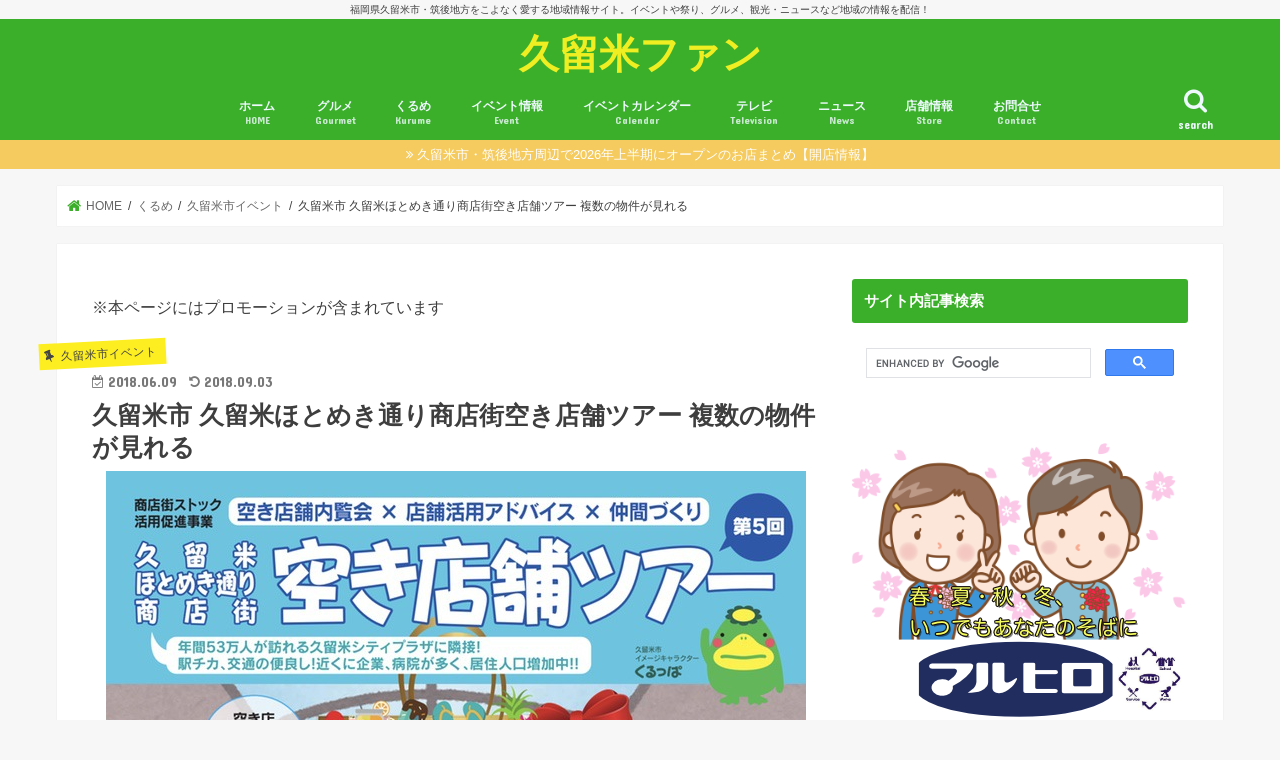

--- FILE ---
content_type: text/html; charset=UTF-8
request_url: https://kurumefan.com/kurume-hotomekisyoutengai-akitenpotour
body_size: 30989
content:
<!doctype html>
<!--[if lt IE 7]><html lang="ja"
	itemscope 
	itemtype="http://schema.org/Article" 
	prefix="og: http://ogp.me/ns#"  class="no-js lt-ie9 lt-ie8 lt-ie7"><![endif]-->
<!--[if (IE 7)&!(IEMobile)]><html lang="ja"
	itemscope 
	itemtype="http://schema.org/Article" 
	prefix="og: http://ogp.me/ns#"  class="no-js lt-ie9 lt-ie8"><![endif]-->
<!--[if (IE 8)&!(IEMobile)]><html lang="ja"
	itemscope 
	itemtype="http://schema.org/Article" 
	prefix="og: http://ogp.me/ns#"  class="no-js lt-ie9"><![endif]-->
<!--[if gt IE 8]><!--> <html lang="ja"
	itemscope 
	itemtype="http://schema.org/Article" 
	prefix="og: http://ogp.me/ns#"  class="no-js"><!--<![endif]-->

<head>
<meta charset="utf-8">
<meta http-equiv="X-UA-Compatible" content="IE=edge">
<title>  久留米市 久留米ほとめき通り商店街空き店舗ツアー 複数の物件が見れる | 久留米ファン</title>
<meta name="HandheldFriendly" content="True">
<meta name="MobileOptimized" content="320">
<meta name="viewport" content="width=device-width, initial-scale=1"/>

<link rel="stylesheet" href="https://kurumefan.com/wp-content/themes/jstork_custom2/icomoon/style.css">
<link href="https://use.fontawesome.com/releases/v5.6.1/css/all.css" rel="stylesheet">
<link rel="stylesheet" href="https://cdnjs.cloudflare.com/ajax/libs/font-awesome-animation/0.2.1/font-awesome-animation.css" type="text/css" media="all" />

<script type="text/javascript" language="javascript">
    var vc_pid = "884698157";
</script><script type="text/javascript" src="//aml.valuecommerce.com/vcdal.js" async></script>


<!-- Google Tag Manager -->
<script>(function(w,d,s,l,i){w[l]=w[l]||[];w[l].push({'gtm.start':
new Date().getTime(),event:'gtm.js'});var f=d.getElementsByTagName(s)[0],
j=d.createElement(s),dl=l!='dataLayer'?'&l='+l:'';j.async=true;j.src=
'https://www.googletagmanager.com/gtm.js?id='+i+dl;f.parentNode.insertBefore(j,f);
})(window,document,'script','dataLayer','GTM-NJTP385');</script>
<!-- End Google Tag Manager -->

<link rel="apple-touch-icon" href="https://kurumefan.com/wp-content/themes/jstork/library/images/apple-touch-icon.png">
<link rel="icon" href="https://kurumefan.com/wp-content/themes/jstork/library/images/favicon.png">

<link rel="pingback" href="https://kurumefan.com/xmlrpc.php">

<!--[if IE]>
<link rel="shortcut icon" href="https://kurumefan.com/wp-content/themes/jstork/library/images/favicon.ico">
<![endif]-->
<!--[if lt IE 9]>
<script src="//html5shiv.googlecode.com/svn/trunk/html5.js"></script>
<script src="//css3-mediaqueries-js.googlecode.com/svn/trunk/css3-mediaqueries.js"></script>
<![endif]-->


<!-- Global site tag (gtag.js) - Google Analytics -->
<script async src="https://www.googletagmanager.com/gtag/js?id=G-54ZERSY9DE"></script>
<script>
  window.dataLayer = window.dataLayer || [];
  function gtag(){dataLayer.push(arguments);}
  gtag('js', new Date());

  gtag('config', 'G-54ZERSY9DE');
  gtag('config', 'UA-70308585-1');
</script>

<script src="//statics.a8.net/a8link/a8linkmgr.js"></script>
<script>
  a8linkmgr({
    "config_id": "vlwjCN7GoAbN9NqU1swZ"
  });
</script>


<!-- All in One SEO Pack 2.8 by Michael Torbert of Semper Fi Web Design[-1,-1] -->
<meta name="description"  content="2018年6月24日（日）、28日（木）の二日間、久留米市の中心市街地の商店街（久留米ほとめき通り商店街）において「空き店舗ツアー」が開催されます。中心市街地の商店街（久留米ほとめき通り商店街）を巡り、商店街の説明と空き店舗の内覧が行える、これから店舗を出そうと検討されている方向けのイベントです。空き店舗ツアーの内容と2018年に久留米商店街にオープンしたお店、今後、閉店予定のお店もご紹介します。 | 久留米ファン" />

<meta name="keywords"  content="久留米市 久留米ほとめき通り商店街空き店舗ツアー 複数の物件が見れる" />

<link rel="canonical" href="https://kurumefan.com/kurume-hotomekisyoutengai-akitenpotour" />
<meta property="og:title" content="久留米市 久留米ほとめき通り商店街空き店舗ツアー 複数の物件が見れる" />
<meta property="og:type" content="article" />
<meta property="og:url" content="https://kurumefan.com/kurume-hotomekisyoutengai-akitenpotour" />
<meta property="og:image" content="https://kurumefan.com/wp-content/uploads/2018/06/180609-0004.jpg" />
<meta property="og:site_name" content="久留米ファン" />
<meta property="fb:admins" content="100003580063589" />
<meta property="fb:app_id" content="1811315329116499" />
<meta property="og:description" content="2018年6月24日（日）、28日（木）の二日間、久留米市の中心市街地の商店街（久留米ほとめき通り商店街）において「空き店舗ツアー」が開催されます。中心市街地の商店街（久留米ほとめき通り商店街）を巡り、商店街の説明と空き店舗の内覧が行える、これから店舗を出そうと検討されている方向けのイベントです。空き店舗ツアーの内容と2018年に久留米商店街にオープンしたお店、今後、閉店予定のお店もご紹介します。" />
<meta property="article:tag" content="久留米市 久留米ほとめき通り商店街空き店舗ツアー 複数の物件が見れる" />
<meta property="article:tag" content="久留米市イベント" />
<meta property="article:tag" content="6月" />
<meta property="article:tag" content="久留米市" />
<meta property="article:tag" content="六ツ門町" />
<meta property="article:tag" content="商店街" />
<meta property="article:publisher" content="https://www.facebook.com/kurumefan/" />
<meta property="article:author" content="https://www.facebook.com/kurumefan/" />
<meta property="article:published_time" content="2018-06-09T03:30:33Z" />
<meta property="article:modified_time" content="2018-09-02T22:47:13Z" />
<meta name="twitter:card" content="summary_large_image" />
<meta name="twitter:site" content="@kurumefan" />
<meta name="twitter:creator" content="@kurumefan" />
<meta name="twitter:domain" content="kurumefan" />
<meta name="twitter:title" content="久留米市 久留米ほとめき通り商店街空き店舗ツアー 複数の物件が見れる" />
<meta name="twitter:description" content="2018年6月24日（日）、28日（木）の二日間、久留米市の中心市街地の商店街（久留米ほとめき通り商店街）において「空き店舗ツアー」が開催されます。中心市街地の商店街（久留米ほとめき通り商店街）を巡り、商店街の説明と空き店舗の内覧が行える、これから店舗を出そうと検討されている方向けのイベントです。空き店舗ツアーの内容と2018年に久留米商店街にオープンしたお店、今後、閉店予定のお店もご紹介します。" />
<meta name="twitter:image" content="https://kurumefan.com/wp-content/uploads/2018/06/180609-0004.jpg" />
<meta itemprop="image" content="https://kurumefan.com/wp-content/uploads/2018/06/180609-0004.jpg" />
<!-- /all in one seo pack -->
<link rel='dns-prefetch' href='//s0.wp.com' />
<link rel='dns-prefetch' href='//ajax.googleapis.com' />
<link rel='dns-prefetch' href='//fonts.googleapis.com' />
<link rel='dns-prefetch' href='//maxcdn.bootstrapcdn.com' />
<link rel='dns-prefetch' href='//s.w.org' />
<link rel="alternate" type="application/rss+xml" title="久留米ファン &raquo; フィード" href="https://kurumefan.com/feed" />
<link rel="alternate" type="application/rss+xml" title="久留米ファン &raquo; コメントフィード" href="https://kurumefan.com/comments/feed" />
		<script type="text/javascript">
			window._wpemojiSettings = {"baseUrl":"https:\/\/s.w.org\/images\/core\/emoji\/11\/72x72\/","ext":".png","svgUrl":"https:\/\/s.w.org\/images\/core\/emoji\/11\/svg\/","svgExt":".svg","source":{"concatemoji":"https:\/\/kurumefan.com\/wp-includes\/js\/wp-emoji-release.min.js"}};
			!function(e,a,t){var n,r,o,i=a.createElement("canvas"),p=i.getContext&&i.getContext("2d");function s(e,t){var a=String.fromCharCode;p.clearRect(0,0,i.width,i.height),p.fillText(a.apply(this,e),0,0);e=i.toDataURL();return p.clearRect(0,0,i.width,i.height),p.fillText(a.apply(this,t),0,0),e===i.toDataURL()}function c(e){var t=a.createElement("script");t.src=e,t.defer=t.type="text/javascript",a.getElementsByTagName("head")[0].appendChild(t)}for(o=Array("flag","emoji"),t.supports={everything:!0,everythingExceptFlag:!0},r=0;r<o.length;r++)t.supports[o[r]]=function(e){if(!p||!p.fillText)return!1;switch(p.textBaseline="top",p.font="600 32px Arial",e){case"flag":return s([55356,56826,55356,56819],[55356,56826,8203,55356,56819])?!1:!s([55356,57332,56128,56423,56128,56418,56128,56421,56128,56430,56128,56423,56128,56447],[55356,57332,8203,56128,56423,8203,56128,56418,8203,56128,56421,8203,56128,56430,8203,56128,56423,8203,56128,56447]);case"emoji":return!s([55358,56760,9792,65039],[55358,56760,8203,9792,65039])}return!1}(o[r]),t.supports.everything=t.supports.everything&&t.supports[o[r]],"flag"!==o[r]&&(t.supports.everythingExceptFlag=t.supports.everythingExceptFlag&&t.supports[o[r]]);t.supports.everythingExceptFlag=t.supports.everythingExceptFlag&&!t.supports.flag,t.DOMReady=!1,t.readyCallback=function(){t.DOMReady=!0},t.supports.everything||(n=function(){t.readyCallback()},a.addEventListener?(a.addEventListener("DOMContentLoaded",n,!1),e.addEventListener("load",n,!1)):(e.attachEvent("onload",n),a.attachEvent("onreadystatechange",function(){"complete"===a.readyState&&t.readyCallback()})),(n=t.source||{}).concatemoji?c(n.concatemoji):n.wpemoji&&n.twemoji&&(c(n.twemoji),c(n.wpemoji)))}(window,document,window._wpemojiSettings);
		</script>
		<style type="text/css">
img.wp-smiley,
img.emoji {
	display: inline !important;
	border: none !important;
	box-shadow: none !important;
	height: 1em !important;
	width: 1em !important;
	margin: 0 .07em !important;
	vertical-align: -0.1em !important;
	background: none !important;
	padding: 0 !important;
}
</style>
<link rel='stylesheet' id='ai1ec_style-css'  href='//kurumefan.com/wp-content/plugins/all-in-one-event-calendar/cache/25007a34_ai1ec_parsed_css.css' type='text/css' media='all' />
<link rel='stylesheet' id='yarppWidgetCss-css'  href='https://kurumefan.com/wp-content/plugins/yet-another-related-posts-plugin/style/widget.css' type='text/css' media='all' />
<link rel='stylesheet' id='contact-form-7-css'  href='https://kurumefan.com/wp-content/plugins/contact-form-7/includes/css/styles.css' type='text/css' media='all' />
<link rel='stylesheet' id='liquid-connect-css'  href='https://kurumefan.com/wp-content/plugins/liquid-connect/css/style.css' type='text/css' media='all' />
<link rel='stylesheet' id='toc-screen-css'  href='https://kurumefan.com/wp-content/plugins/table-of-contents-plus/screen.min.css' type='text/css' media='all' />
<link rel='stylesheet' id='wordpress-popular-posts-css-css'  href='https://kurumefan.com/wp-content/plugins/wordpress-popular-posts/public/css/wpp.css' type='text/css' media='all' />
<link rel='stylesheet' id='yyi_rinker_stylesheet-css'  href='https://kurumefan.com/wp-content/plugins/yyi-rinker/css/style.css?v=1.0.2' type='text/css' media='all' />
<link rel='stylesheet' id='dashicons-css'  href='https://kurumefan.com/wp-includes/css/dashicons.min.css' type='text/css' media='all' />
<link rel='stylesheet' id='style-css'  href='https://kurumefan.com/wp-content/themes/jstork/style.css' type='text/css' media='all' />
<link rel='stylesheet' id='child-style-css'  href='https://kurumefan.com/wp-content/themes/jstork_custom2/style.css' type='text/css' media='all' />
<link rel='stylesheet' id='footer-fixed-menu-css'  href='https://kurumefan.com/wp-content/themes/jstork_custom2/library/css/footer-fixed-menu.css' type='text/css' media='all' />
<link rel='stylesheet' id='slick-css'  href='https://kurumefan.com/wp-content/themes/jstork/library/css/slick.css' type='text/css' media='all' />
<link rel='stylesheet' id='shortcode-css'  href='https://kurumefan.com/wp-content/themes/jstork/library/css/shortcode.css' type='text/css' media='all' />
<link rel='stylesheet' id='gf_Concert-css'  href='//fonts.googleapis.com/css?family=Concert+One' type='text/css' media='all' />
<link rel='stylesheet' id='gf_Lato-css'  href='//fonts.googleapis.com/css?family=Lato' type='text/css' media='all' />
<link rel='stylesheet' id='fontawesome-css'  href='//maxcdn.bootstrapcdn.com/font-awesome/4.7.0/css/font-awesome.min.css' type='text/css' media='all' />
<link rel='stylesheet' id='remodal-css'  href='https://kurumefan.com/wp-content/themes/jstork/library/css/remodal.css' type='text/css' media='all' />
<link rel='stylesheet' id='jetpack-widget-social-icons-styles-css'  href='https://kurumefan.com/wp-content/plugins/jetpack/modules/widgets/social-icons/social-icons.css' type='text/css' media='all' />
<link rel='stylesheet' id='tablepress-default-css'  href='https://kurumefan.com/wp-content/plugins/tablepress/css/default.min.css' type='text/css' media='all' />
<link rel='stylesheet' id='jetpack_css-css'  href='https://kurumefan.com/wp-content/plugins/jetpack/css/jetpack.css' type='text/css' media='all' />
<script>if (document.location.protocol != "https:") {document.location = document.URL.replace(/^http:/i, "https:");}</script><script type='text/javascript' src='//ajax.googleapis.com/ajax/libs/jquery/1.12.4/jquery.min.js'></script>
<script type='text/javascript'>
/* <![CDATA[ */
var wpp_params = {"sampling_active":"1","sampling_rate":"100","ajax_url":"https:\/\/kurumefan.com\/wp-json\/wordpress-popular-posts\/v1\/popular-posts\/","action":"update_views_ajax","ID":"23601","token":"4dc5b35db4","debug":""};
/* ]]> */
</script>
<script type='text/javascript' src='https://kurumefan.com/wp-content/plugins/wordpress-popular-posts/public/js/wpp-4.1.0.min.js'></script>
<script type='text/javascript' src='https://kurumefan.com/wp-content/plugins/yyi-rinker/js/event-tracking.js?v=1.0.2'></script>
<link rel='https://api.w.org/' href='https://kurumefan.com/wp-json/' />
<link rel="EditURI" type="application/rsd+xml" title="RSD" href="https://kurumefan.com/xmlrpc.php?rsd" />
<link rel="wlwmanifest" type="application/wlwmanifest+xml" href="https://kurumefan.com/wp-includes/wlwmanifest.xml" /> 
<link rel='prev' title='柳川市「第11回 水郷柳川夏の水まつり」柳川ソーラーボート大会も同時開催！' href='https://kurumefan.com/yanagawa-natunomizumaturi2018' />
<link rel='next' title='ホテルマリターレ創世 久留米「ビアホール」40種類飲み放題！フードメニュー食べ放題！' href='https://kurumefan.com/hotelsousei-kurume-beerhall2018' />

<link rel='shortlink' href='https://wp.me/p6XFXj-68F' />
<link rel="alternate" type="application/json+oembed" href="https://kurumefan.com/wp-json/oembed/1.0/embed?url=https%3A%2F%2Fkurumefan.com%2Fkurume-hotomekisyoutengai-akitenpotour" />
<link rel="alternate" type="text/xml+oembed" href="https://kurumefan.com/wp-json/oembed/1.0/embed?url=https%3A%2F%2Fkurumefan.com%2Fkurume-hotomekisyoutengai-akitenpotour&#038;format=xml" />
<script type="text/javascript" language="javascript">    var vc_pid = "885992503";</script><script type="text/javascript" src="//aml.valuecommerce.com/vcdal.js" async></script>            <style>
                                .zebline-color-a {
                    background: linear-gradient(transparent 50%,
                    #96e55d 50%);
                }

                                
                .zebline-color-b {
                    background: linear-gradient(transparent 50%,
                    #ffbe3b 50%);
                }

                                
                .zebline-color-c {
                    background: linear-gradient(transparent 50%,
                    #fffb3e 50%);
                }
                
                                                                .zebline-maker{
                    transition: 2.5s;
                }

                                                                                
                .zebline-maker {
                    font-weight: 700;
                    background-repeat: no-repeat;
                    background-size: 200% 100%;
                    background-position: 200% 0
                }

                .zebline-show {
                    background-position: 100% 0
                }

                @-webkit-keyframes blink {
                    0% {
                        opacity: .1
                    }
                    100% {
                        opacity: 1
                    }
                }

                @keyframes blink {
                    0% {
                        opacity: .1
                    }
                    100% {
                        opacity: 1
                    }
                }

            </style>
            <script type="text/javascript" language="javascript">
    var vc_pid = "884698157";
</script><script type="text/javascript" src="//aml.valuecommerce.com/vcdal.js" async></script><style type='text/css'>img#wpstats{display:none}</style><style type="text/css"></style><style type="text/css">
body{color: #3E3E3E;}
a, #breadcrumb li.bc_homelink a::before, .authorbox .author_sns li a::before{color: #3baf29;}
a:hover{color: #E69B9B;}
.article-footer .post-categories li a,.article-footer .tags a,.accordionBtn{  background: #3baf29;  border-color: #3baf29;}
.article-footer .tags a{color:#3baf29; background: none;}
.article-footer .post-categories li a:hover,.article-footer .tags a:hover,.accordionBtn.active{ background:#E69B9B;  border-color:#E69B9B;}
input[type="text"],input[type="password"],input[type="datetime"],input[type="datetime-local"],input[type="date"],input[type="month"],input[type="time"],input[type="week"],input[type="number"],input[type="email"],input[type="url"],input[type="search"],input[type="tel"],input[type="color"],select,textarea,.field { background-color: #ffffff;}
.header{color: #ffffff;}
.bgfull .header,.header.bg,.header #inner-header,.menu-sp{background: #3baf29;}
#logo a{color: #eeee22;}
#g_nav .nav li a,.nav_btn,.menu-sp a,.menu-sp a,.menu-sp > ul:after{color: #edf9fc;}
#logo a:hover,#g_nav .nav li a:hover,.nav_btn:hover{color:#eeeeee;}
@media only screen and (min-width: 768px) {
.nav > li > a:after{background: #eeeeee;}
.nav ul {background: #666666;}
#g_nav .nav li ul.sub-menu li a{color: #f7f7f7;}
}
@media only screen and (max-width: 1165px) {
.site_description{background: #3baf29; color: #ffffff;}
}
#inner-content, #breadcrumb, .entry-content blockquote:before, .entry-content blockquote:after{background: #ffffff}
.top-post-list .post-list:before{background: #3baf29;}
.widget li a:after{color: #3baf29;}
.entry-content h2,.widgettitle,.accordion::before{background: #3baf29; color: #ffffff;}
.entry-content h3{border-color: #3baf29;}
.h_boader .entry-content h2{border-color: #3baf29; color: #3E3E3E;}
.h_balloon .entry-content h2:after{border-top-color: #3baf29;}
.entry-content ul li:before{ background: #3baf29;}
.entry-content ol li:before{ background: #3baf29;}
.post-list-card .post-list .eyecatch .cat-name,.top-post-list .post-list .eyecatch .cat-name,.byline .cat-name,.single .authorbox .author-newpost li .cat-name,.related-box li .cat-name,.carouselwrap .cat-name,.eyecatch .cat-name{background: #fcee21; color:  #444444;}
ul.wpp-list li a:before{background: #3baf29; color: #ffffff;}
.readmore a{border:1px solid #3baf29;color:#3baf29;}
.readmore a:hover{background:#3baf29;color:#fff;}
.btn-wrap a{background: #3baf29;border: 1px solid #3baf29;}
.btn-wrap a:hover{background: #E69B9B;border-color: #E69B9B;}
.btn-wrap.simple a{border:1px solid #3baf29;color:#3baf29;}
.btn-wrap.simple a:hover{background:#3baf29;}
.blue-btn, .comment-reply-link, #submit { background-color: #3baf29; }
.blue-btn:hover, .comment-reply-link:hover, #submit:hover, .blue-btn:focus, .comment-reply-link:focus, #submit:focus {background-color: #E69B9B; }
#sidebar1{color: #444444;}
.widget:not(.widget_text) a{color:#666666;}
.widget:not(.widget_text) a:hover{color:#999999;}
.bgfull #footer-top,#footer-top .inner,.cta-inner{background-color: #666666; color: #CACACA;}
.footer a,#footer-top a{color: #f7f7f7;}
#footer-top .widgettitle{color: #CACACA;}
.bgfull .footer,.footer.bg,.footer .inner {background-color: #666666;color: #CACACA;}
.footer-links li a:before{ color: #3baf29;}
.pagination a, .pagination span,.page-links a{border-color: #3baf29; color: #3baf29;}
.pagination .current,.pagination .current:hover,.page-links ul > li > span{background-color: #3baf29; border-color: #3baf29;}
.pagination a:hover, .pagination a:focus,.page-links a:hover, .page-links a:focus{background-color: #3baf29; color: #fff;}
</style>
<link rel="icon" href="https://kurumefan.com/wp-content/uploads/2017/04/cropped-kurumefanfavcon-32x32.png" sizes="32x32" />
<link rel="icon" href="https://kurumefan.com/wp-content/uploads/2017/04/cropped-kurumefanfavcon-192x192.png" sizes="192x192" />
<link rel="apple-touch-icon-precomposed" href="https://kurumefan.com/wp-content/uploads/2017/04/cropped-kurumefanfavcon-180x180.png" />
<meta name="msapplication-TileImage" content="https://kurumefan.com/wp-content/uploads/2017/04/cropped-kurumefanfavcon-270x270.png" />
			<link rel="stylesheet" type="text/css" id="wp-custom-css" href="https://kurumefan.com/?custom-css=e2894cbb6b" />
		</head>

<body data-rsssl=1 class="post-template-default single single-post postid-23601 single-format-standard bg pannavi_on h_default sidebarright date_on">
<div id="container" class="  date_on">

<p class="site_description">福岡県久留米市・筑後地方をこよなく愛する地域情報サイト。イベントや祭り、グルメ、観光・ニュースなど地域の情報を配信！</p><header class="header animated fadeIn bg headercenter" role="banner">
<div id="inner-header" class="wrap cf">
<div id="logo" class="gf fs_l">
<p class="h1 text"><a href="https://kurumefan.com">久留米ファン</a></p>
</div>

<nav id="g_nav" role="navigation">
<a href="#searchbox" data-remodal-target="searchbox" class="nav_btn search_btn"><span class="text gf">search</span></a>

<ul id="menu-menutop" class="nav top-nav cf"><li id="menu-item-80" class="menu-item menu-item-type-custom menu-item-object-custom menu-item-home menu-item-80"><a href="https://kurumefan.com/">ホーム<span class="gf">HOME</span></a></li>
<li id="menu-item-4579" class="menu-item menu-item-type-taxonomy menu-item-object-category menu-item-has-children menu-item-4579"><a href="https://kurumefan.com/category/gurume">グルメ<span class="gf">Gourmet</span></a>
<ul class="sub-menu">
	<li id="menu-item-58694" class="menu-item menu-item-type-custom menu-item-object-custom menu-item-58694"><a href="https://kurumefan.com/tag/%e3%83%86%e3%82%a4%e3%82%af%e3%82%a2%e3%82%a6%e3%83%88">テイクアウト情報</a></li>
	<li id="menu-item-22193" class="menu-item menu-item-type-taxonomy menu-item-object-category menu-item-22193"><a href="https://kurumefan.com/category/gurume/tv-gourmet">テレビで話題のお店</a></li>
	<li id="menu-item-11921" class="menu-item menu-item-type-taxonomy menu-item-object-category menu-item-11921"><a href="https://kurumefan.com/category/gurume/lunch">ランチ<span class="gf">おすすめランチ</span></a></li>
	<li id="menu-item-22192" class="menu-item menu-item-type-taxonomy menu-item-object-category menu-item-22192"><a href="https://kurumefan.com/category/gurume/cafe-sweets">カフェ・スイーツ</a></li>
	<li id="menu-item-22196" class="menu-item menu-item-type-taxonomy menu-item-object-category menu-item-22196"><a href="https://kurumefan.com/category/gurume/teisyoku">定食・食堂</a></li>
	<li id="menu-item-22198" class="menu-item menu-item-type-taxonomy menu-item-object-category menu-item-22198"><a href="https://kurumefan.com/category/gurume/yousyoku">洋食</a></li>
	<li id="menu-item-94839" class="menu-item menu-item-type-custom menu-item-object-custom menu-item-94839"><a href="https://kurumefan.com/tag/%e9%ad%9a%e6%96%99%e7%90%86">海鮮料理・お寿司</a></li>
	<li id="menu-item-62504" class="menu-item menu-item-type-custom menu-item-object-custom menu-item-62504"><a href="https://kurumefan.com/tag/%e4%b8%ad%e8%8f%af%e6%96%99%e7%90%86">中華料理</a></li>
	<li id="menu-item-22199" class="menu-item menu-item-type-taxonomy menu-item-object-category menu-item-22199"><a href="https://kurumefan.com/category/gurume/yakiniku">焼肉・肉料理</a></li>
	<li id="menu-item-22190" class="menu-item menu-item-type-taxonomy menu-item-object-category menu-item-22190"><a href="https://kurumefan.com/category/gurume/udon">うどん</a></li>
	<li id="menu-item-22195" class="menu-item menu-item-type-taxonomy menu-item-object-category menu-item-22195"><a href="https://kurumefan.com/category/gurume/ramen">ラーメン</a></li>
	<li id="menu-item-22197" class="menu-item menu-item-type-taxonomy menu-item-object-category menu-item-22197"><a href="https://kurumefan.com/category/gurume/izakaya-yakitori">居酒屋・やきとり</a></li>
	<li id="menu-item-22191" class="menu-item menu-item-type-taxonomy menu-item-object-category menu-item-22191"><a href="https://kurumefan.com/category/gurume/unagi">うなぎ店</a></li>
	<li id="menu-item-22194" class="menu-item menu-item-type-taxonomy menu-item-object-category menu-item-22194"><a href="https://kurumefan.com/category/gurume/pan">パン</a></li>
	<li id="menu-item-35326" class="menu-item menu-item-type-post_type menu-item-object-post menu-item-35326"><a href="https://kurumefan.com/gourmet-map">久留米ファン グルメマップ</a></li>
</ul>
</li>
<li id="menu-item-11904" class="menu-item menu-item-type-taxonomy menu-item-object-category current-post-ancestor menu-item-has-children menu-item-11904"><a href="https://kurumefan.com/category/kurume">くるめ<span class="gf">Kurume</span></a>
<ul class="sub-menu">
	<li id="menu-item-11909" class="menu-item menu-item-type-taxonomy menu-item-object-category current-post-ancestor current-menu-parent current-post-parent menu-item-11909"><a href="https://kurumefan.com/category/kurume/kurumesi">久留米市イベント<span class="gf">久留米市イベント情報</span></a></li>
	<li id="menu-item-11949" class="menu-item menu-item-type-custom menu-item-object-custom menu-item-11949"><a href="https://kurumefan.com/event-calendar-table/action~agenda/cat_ids~164/request_format~json/">久留米イベントカレンダー</a></li>
	<li id="menu-item-47" class="menu-item menu-item-type-taxonomy menu-item-object-category menu-item-47"><a href="https://kurumefan.com/category/kurume/diary">レポート<span class="gf">Diary</span></a></li>
</ul>
</li>
<li id="menu-item-46" class="menu-item menu-item-type-taxonomy menu-item-object-category menu-item-has-children menu-item-46"><a href="https://kurumefan.com/category/event">イベント情報<span class="gf">Event</span></a>
<ul class="sub-menu">
	<li id="menu-item-2436" class="menu-item menu-item-type-taxonomy menu-item-object-category current-post-ancestor current-menu-parent current-post-parent menu-item-2436"><a href="https://kurumefan.com/category/kurume/kurumesi">久留米市イベント<span class="gf">久留米市イベント情報</span></a></li>
	<li id="menu-item-2446" class="menu-item menu-item-type-taxonomy menu-item-object-category menu-item-2446"><a href="https://kurumefan.com/category/event/tikugosi">筑後市<span class="gf">筑後市イベント情報</span></a></li>
	<li id="menu-item-3878" class="menu-item menu-item-type-taxonomy menu-item-object-category menu-item-3878"><a href="https://kurumefan.com/category/event/yanagawasi">柳川市</a></li>
	<li id="menu-item-3875" class="menu-item menu-item-type-taxonomy menu-item-object-category menu-item-3875"><a href="https://kurumefan.com/category/event/ooawasi">大川市</a></li>
	<li id="menu-item-3876" class="menu-item menu-item-type-taxonomy menu-item-object-category menu-item-3876"><a href="https://kurumefan.com/category/event/oumuta">大牟田市</a></li>
	<li id="menu-item-11906" class="menu-item menu-item-type-taxonomy menu-item-object-category menu-item-11906"><a href="https://kurumefan.com/category/event/ogorisi">小郡市<span class="gf">小郡市</span></a></li>
	<li id="menu-item-10351" class="menu-item menu-item-type-taxonomy menu-item-object-category menu-item-10351"><a href="https://kurumefan.com/category/event/ukihasi">うきは市</a></li>
	<li id="menu-item-3874" class="menu-item menu-item-type-taxonomy menu-item-object-category menu-item-3874"><a href="https://kurumefan.com/category/event/yamesi">八女市</a></li>
	<li id="menu-item-46338" class="menu-item menu-item-type-taxonomy menu-item-object-category menu-item-46338"><a href="https://kurumefan.com/category/event/miyamashi">みやま市</a></li>
	<li id="menu-item-31094" class="menu-item menu-item-type-custom menu-item-object-custom menu-item-31094"><a href="https://kurumefan.com/tag/%E5%BA%83%E5%B7%9D%E7%94%BA">広川町</a></li>
	<li id="menu-item-11905" class="menu-item menu-item-type-taxonomy menu-item-object-category menu-item-11905"><a href="https://kurumefan.com/category/event/tachiaraimati">大刀洗町<span class="gf">大刀洗町のイベント情報</span></a></li>
	<li id="menu-item-31138" class="menu-item menu-item-type-custom menu-item-object-custom menu-item-31138"><a href="https://kurumefan.com/tag/%E5%A4%A7%E6%9C%A8%E7%94%BA">大木町</a></li>
	<li id="menu-item-3877" class="menu-item menu-item-type-taxonomy menu-item-object-category menu-item-3877"><a href="https://kurumefan.com/category/event/asakurasi">朝倉市</a></li>
	<li id="menu-item-3880" class="menu-item menu-item-type-taxonomy menu-item-object-category menu-item-3880"><a href="https://kurumefan.com/category/event/tosusi">鳥栖市</a></li>
	<li id="menu-item-4077" class="menu-item menu-item-type-taxonomy menu-item-object-category menu-item-4077"><a href="https://kurumefan.com/category/event/tikusinosi">筑紫野市</a></li>
	<li id="menu-item-31096" class="menu-item menu-item-type-custom menu-item-object-custom menu-item-31096"><a href="https://kurumefan.com/tag/%E3%81%BF%E3%82%84%E3%81%8D%E7%94%BA">みやき町</a></li>
	<li id="menu-item-3879" class="menu-item menu-item-type-taxonomy menu-item-object-category menu-item-3879"><a href="https://kurumefan.com/category/event/fukuokasi">福岡市</a></li>
</ul>
</li>
<li id="menu-item-11907" class="menu-item menu-item-type-post_type menu-item-object-page menu-item-11907"><a href="https://kurumefan.com/event-calendar-table">イベントカレンダー<span class="gf">Calendar</span></a></li>
<li id="menu-item-175" class="menu-item menu-item-type-taxonomy menu-item-object-category menu-item-175"><a href="https://kurumefan.com/category/tv">テレビ<span class="gf">Television</span></a></li>
<li id="menu-item-1141" class="menu-item menu-item-type-taxonomy menu-item-object-category menu-item-has-children menu-item-1141"><a href="https://kurumefan.com/category/news">ニュース<span class="gf">News</span></a>
<ul class="sub-menu">
	<li id="menu-item-11911" class="menu-item menu-item-type-taxonomy menu-item-object-category menu-item-11911"><a href="https://kurumefan.com/category/news/fire">火事・火災<span class="gf">久留米市・久留米周辺火事ニュース</span></a></li>
	<li id="menu-item-11916" class="menu-item menu-item-type-taxonomy menu-item-object-category menu-item-11916"><a href="https://kurumefan.com/category/news/accident">事件・事故<span class="gf">久留米市の事件・事故ニュース</span></a></li>
	<li id="menu-item-11913" class="menu-item menu-item-type-taxonomy menu-item-object-category menu-item-11913"><a href="https://kurumefan.com/category/news/tikan-waisetu">痴漢・わいせつ<span class="gf">久留米ちかん・わいせつニュース</span></a></li>
	<li id="menu-item-66187" class="menu-item menu-item-type-taxonomy menu-item-object-category menu-item-66187"><a href="https://kurumefan.com/category/news/weather">天気・台風<span class="gf">久留米市の天気や台風に関する情報</span></a></li>
	<li id="menu-item-58064" class="menu-item menu-item-type-custom menu-item-object-custom menu-item-58064"><a href="https://kurumefan.com/tag/%e3%82%a4%e3%83%b3%e3%83%95%e3%83%ab%e3%82%a8%e3%83%b3%e3%82%b6">インフルエンザ</a></li>
	<li id="menu-item-11917" class="menu-item menu-item-type-taxonomy menu-item-object-category menu-item-11917"><a href="https://kurumefan.com/category/news/election">選挙・市長選<span class="gf">久留米市長選・選挙関連ニュース</span></a></li>
	<li id="menu-item-11912" class="menu-item menu-item-type-taxonomy menu-item-object-category menu-item-11912"><a href="https://kurumefan.com/category/news/kyusyuhokubugouu">九州北部豪雨・西日本豪雨<span class="gf">九州北部豪雨情報（久留米市・筑後川）</span></a></li>
</ul>
</li>
<li id="menu-item-1140" class="menu-item menu-item-type-taxonomy menu-item-object-category menu-item-has-children menu-item-1140"><a href="https://kurumefan.com/category/store">店舗情報<span class="gf">Store</span></a>
<ul class="sub-menu">
	<li id="menu-item-67567" class="menu-item menu-item-type-custom menu-item-object-custom menu-item-67567"><a href="https://kurumefan.com/tag/open">開店・オープン情報</a></li>
	<li id="menu-item-67568" class="menu-item menu-item-type-custom menu-item-object-custom menu-item-67568"><a href="https://kurumefan.com/tag/close">閉店情報</a></li>
	<li id="menu-item-67570" class="menu-item menu-item-type-custom menu-item-object-custom menu-item-67570"><a href="https://kurumefan.com/category/naraigoto">習い事・塾</a></li>
	<li id="menu-item-67577" class="menu-item menu-item-type-custom menu-item-object-custom menu-item-67577"><a href="https://kurumefan.com/tag/%e6%95%b4%e9%aa%a8%e9%99%a2">整骨院</a></li>
	<li id="menu-item-87657" class="menu-item menu-item-type-custom menu-item-object-custom menu-item-87657"><a href="https://kurumefan.com/tag/%e7%be%8e%e5%ae%b9%e5%ae%a4%e3%83%bb%e7%90%86%e9%ab%aa%e5%ba%97%e3%83%bb%e3%82%b5%e3%83%ad%e3%83%b3">美容室・理髪店・ヘアーサロン</a></li>
	<li id="menu-item-67579" class="menu-item menu-item-type-custom menu-item-object-custom menu-item-67579"><a href="https://kurumefan.com/tag/%e3%83%9e%e3%83%83%e3%82%b5%e3%83%bc%e3%82%b8">マッサージ・リラクゼーション</a></li>
	<li id="menu-item-114607" class="menu-item menu-item-type-custom menu-item-object-custom menu-item-114607"><a href="https://kurumefan.com/tag/%e3%83%88%e3%83%ac%e3%83%bc%e3%83%8b%e3%83%b3%e3%82%b0%e3%82%b8%e3%83%a0">トレーニングジム・フィットネスジム</a></li>
	<li id="menu-item-87647" class="menu-item menu-item-type-custom menu-item-object-custom menu-item-87647"><a href="https://kurumefan.com/category/fudosan">住宅・不動産</a></li>
	<li id="menu-item-67569" class="menu-item menu-item-type-custom menu-item-object-custom menu-item-67569"><a href="https://kurumefan.com/tag/%e5%ad%a6%e7%94%9f%e6%9c%8d">学生服・セーラー服</a></li>
	<li id="menu-item-85067" class="menu-item menu-item-type-custom menu-item-object-custom menu-item-85067"><a href="https://kurumefan.com/tag/%e4%bf%9d%e8%82%b2%e5%9c%92">保育園</a></li>
	<li id="menu-item-67576" class="menu-item menu-item-type-custom menu-item-object-custom menu-item-67576"><a href="https://kurumefan.com/tag/%e3%82%bd%e3%83%95%e3%83%88%e3%83%90%e3%83%b3%e3%82%af">携帯ショップ</a></li>
	<li id="menu-item-67574" class="menu-item menu-item-type-custom menu-item-object-custom menu-item-67574"><a href="https://kurumefan.com/tag/%e8%b2%b7%e5%8f%96%e5%b0%82%e9%96%80%e5%ba%97">買取専門店</a></li>
	<li id="menu-item-67580" class="menu-item menu-item-type-custom menu-item-object-custom menu-item-67580"><a href="https://kurumefan.com/tag/%e5%bc%95%e8%b6%8a%e3%81%97">引越し</a></li>
</ul>
</li>
<li id="menu-item-51" class="menu-item menu-item-type-post_type menu-item-object-page menu-item-has-children menu-item-51"><a href="https://kurumefan.com/blogprofile">お問合せ<span class="gf">Contact</span></a>
<ul class="sub-menu">
	<li id="menu-item-11922" class="menu-item menu-item-type-custom menu-item-object-custom menu-item-11922"><a href="https://kurumefan.com/blogprofile">このブログについて＆お問合せ</a></li>
	<li id="menu-item-11923" class="menu-item menu-item-type-custom menu-item-object-custom menu-item-11923"><a href="https://kurumefan.com/koukokunituite">記事広告の掲載について</a></li>
	<li id="menu-item-18127" class="menu-item menu-item-type-post_type menu-item-object-page menu-item-18127"><a href="https://kurumefan.com/banner-koukoku">バナー広告について</a></li>
	<li id="menu-item-12093" class="menu-item menu-item-type-taxonomy menu-item-object-category menu-item-12093"><a href="https://kurumefan.com/category/blog">ブログ運営<span class="gf">久留米ファンブログ運営</span></a></li>
	<li id="menu-item-57821" class="menu-item menu-item-type-post_type menu-item-object-page menu-item-57821"><a href="https://kurumefan.com/mailkoudoku-manual">メール購読・購読解除のやり方</a></li>
</ul>
</li>
</ul></nav>

<a href="#spnavi" data-remodal-target="spnavi" class="nav_btn"><span class="text gf">menu</span></a>


</div>
</header>

<div class="remodal" data-remodal-id="spnavi" data-remodal-options="hashTracking:false">
<button data-remodal-action="close" class="remodal-close"><span class="text gf">CLOSE</span></button>
<div id="custom_html-4" class="widget_text widget widget_custom_html"><h4 class="widgettitle"><span>サイト内記事検索</span></h4><div class="textwidget custom-html-widget"><script async src="https://cse.google.com/cse.js?cx=4c0d5714d88b8e8a1"></script>
<div class="gcse-search"></div></div></div><div id="nav_menu-2" class="widget widget_nav_menu"><h4 class="widgettitle"><span>メニュー</span></h4><div class="menu-menutop-container"><ul id="menu-menutop-1" class="menu"><li class="menu-item menu-item-type-custom menu-item-object-custom menu-item-home menu-item-80"><a href="https://kurumefan.com/">ホーム<span class="gf">HOME</span></a></li>
<li class="menu-item menu-item-type-taxonomy menu-item-object-category menu-item-has-children menu-item-4579"><a href="https://kurumefan.com/category/gurume">グルメ<span class="gf">Gourmet</span></a>
<ul class="sub-menu">
	<li class="menu-item menu-item-type-custom menu-item-object-custom menu-item-58694"><a href="https://kurumefan.com/tag/%e3%83%86%e3%82%a4%e3%82%af%e3%82%a2%e3%82%a6%e3%83%88">テイクアウト情報</a></li>
	<li class="menu-item menu-item-type-taxonomy menu-item-object-category menu-item-22193"><a href="https://kurumefan.com/category/gurume/tv-gourmet">テレビで話題のお店</a></li>
	<li class="menu-item menu-item-type-taxonomy menu-item-object-category menu-item-11921"><a href="https://kurumefan.com/category/gurume/lunch">ランチ<span class="gf">おすすめランチ</span></a></li>
	<li class="menu-item menu-item-type-taxonomy menu-item-object-category menu-item-22192"><a href="https://kurumefan.com/category/gurume/cafe-sweets">カフェ・スイーツ</a></li>
	<li class="menu-item menu-item-type-taxonomy menu-item-object-category menu-item-22196"><a href="https://kurumefan.com/category/gurume/teisyoku">定食・食堂</a></li>
	<li class="menu-item menu-item-type-taxonomy menu-item-object-category menu-item-22198"><a href="https://kurumefan.com/category/gurume/yousyoku">洋食</a></li>
	<li class="menu-item menu-item-type-custom menu-item-object-custom menu-item-94839"><a href="https://kurumefan.com/tag/%e9%ad%9a%e6%96%99%e7%90%86">海鮮料理・お寿司</a></li>
	<li class="menu-item menu-item-type-custom menu-item-object-custom menu-item-62504"><a href="https://kurumefan.com/tag/%e4%b8%ad%e8%8f%af%e6%96%99%e7%90%86">中華料理</a></li>
	<li class="menu-item menu-item-type-taxonomy menu-item-object-category menu-item-22199"><a href="https://kurumefan.com/category/gurume/yakiniku">焼肉・肉料理</a></li>
	<li class="menu-item menu-item-type-taxonomy menu-item-object-category menu-item-22190"><a href="https://kurumefan.com/category/gurume/udon">うどん</a></li>
	<li class="menu-item menu-item-type-taxonomy menu-item-object-category menu-item-22195"><a href="https://kurumefan.com/category/gurume/ramen">ラーメン</a></li>
	<li class="menu-item menu-item-type-taxonomy menu-item-object-category menu-item-22197"><a href="https://kurumefan.com/category/gurume/izakaya-yakitori">居酒屋・やきとり</a></li>
	<li class="menu-item menu-item-type-taxonomy menu-item-object-category menu-item-22191"><a href="https://kurumefan.com/category/gurume/unagi">うなぎ店</a></li>
	<li class="menu-item menu-item-type-taxonomy menu-item-object-category menu-item-22194"><a href="https://kurumefan.com/category/gurume/pan">パン</a></li>
	<li class="menu-item menu-item-type-post_type menu-item-object-post menu-item-35326"><a href="https://kurumefan.com/gourmet-map">久留米ファン グルメマップ</a></li>
</ul>
</li>
<li class="menu-item menu-item-type-taxonomy menu-item-object-category current-post-ancestor menu-item-has-children menu-item-11904"><a href="https://kurumefan.com/category/kurume">くるめ<span class="gf">Kurume</span></a>
<ul class="sub-menu">
	<li class="menu-item menu-item-type-taxonomy menu-item-object-category current-post-ancestor current-menu-parent current-post-parent menu-item-11909"><a href="https://kurumefan.com/category/kurume/kurumesi">久留米市イベント<span class="gf">久留米市イベント情報</span></a></li>
	<li class="menu-item menu-item-type-custom menu-item-object-custom menu-item-11949"><a href="https://kurumefan.com/event-calendar-table/action~agenda/cat_ids~164/request_format~json/">久留米イベントカレンダー</a></li>
	<li class="menu-item menu-item-type-taxonomy menu-item-object-category menu-item-47"><a href="https://kurumefan.com/category/kurume/diary">レポート<span class="gf">Diary</span></a></li>
</ul>
</li>
<li class="menu-item menu-item-type-taxonomy menu-item-object-category menu-item-has-children menu-item-46"><a href="https://kurumefan.com/category/event">イベント情報<span class="gf">Event</span></a>
<ul class="sub-menu">
	<li class="menu-item menu-item-type-taxonomy menu-item-object-category current-post-ancestor current-menu-parent current-post-parent menu-item-2436"><a href="https://kurumefan.com/category/kurume/kurumesi">久留米市イベント<span class="gf">久留米市イベント情報</span></a></li>
	<li class="menu-item menu-item-type-taxonomy menu-item-object-category menu-item-2446"><a href="https://kurumefan.com/category/event/tikugosi">筑後市<span class="gf">筑後市イベント情報</span></a></li>
	<li class="menu-item menu-item-type-taxonomy menu-item-object-category menu-item-3878"><a href="https://kurumefan.com/category/event/yanagawasi">柳川市</a></li>
	<li class="menu-item menu-item-type-taxonomy menu-item-object-category menu-item-3875"><a href="https://kurumefan.com/category/event/ooawasi">大川市</a></li>
	<li class="menu-item menu-item-type-taxonomy menu-item-object-category menu-item-3876"><a href="https://kurumefan.com/category/event/oumuta">大牟田市</a></li>
	<li class="menu-item menu-item-type-taxonomy menu-item-object-category menu-item-11906"><a href="https://kurumefan.com/category/event/ogorisi">小郡市<span class="gf">小郡市</span></a></li>
	<li class="menu-item menu-item-type-taxonomy menu-item-object-category menu-item-10351"><a href="https://kurumefan.com/category/event/ukihasi">うきは市</a></li>
	<li class="menu-item menu-item-type-taxonomy menu-item-object-category menu-item-3874"><a href="https://kurumefan.com/category/event/yamesi">八女市</a></li>
	<li class="menu-item menu-item-type-taxonomy menu-item-object-category menu-item-46338"><a href="https://kurumefan.com/category/event/miyamashi">みやま市</a></li>
	<li class="menu-item menu-item-type-custom menu-item-object-custom menu-item-31094"><a href="https://kurumefan.com/tag/%E5%BA%83%E5%B7%9D%E7%94%BA">広川町</a></li>
	<li class="menu-item menu-item-type-taxonomy menu-item-object-category menu-item-11905"><a href="https://kurumefan.com/category/event/tachiaraimati">大刀洗町<span class="gf">大刀洗町のイベント情報</span></a></li>
	<li class="menu-item menu-item-type-custom menu-item-object-custom menu-item-31138"><a href="https://kurumefan.com/tag/%E5%A4%A7%E6%9C%A8%E7%94%BA">大木町</a></li>
	<li class="menu-item menu-item-type-taxonomy menu-item-object-category menu-item-3877"><a href="https://kurumefan.com/category/event/asakurasi">朝倉市</a></li>
	<li class="menu-item menu-item-type-taxonomy menu-item-object-category menu-item-3880"><a href="https://kurumefan.com/category/event/tosusi">鳥栖市</a></li>
	<li class="menu-item menu-item-type-taxonomy menu-item-object-category menu-item-4077"><a href="https://kurumefan.com/category/event/tikusinosi">筑紫野市</a></li>
	<li class="menu-item menu-item-type-custom menu-item-object-custom menu-item-31096"><a href="https://kurumefan.com/tag/%E3%81%BF%E3%82%84%E3%81%8D%E7%94%BA">みやき町</a></li>
	<li class="menu-item menu-item-type-taxonomy menu-item-object-category menu-item-3879"><a href="https://kurumefan.com/category/event/fukuokasi">福岡市</a></li>
</ul>
</li>
<li class="menu-item menu-item-type-post_type menu-item-object-page menu-item-11907"><a href="https://kurumefan.com/event-calendar-table">イベントカレンダー<span class="gf">Calendar</span></a></li>
<li class="menu-item menu-item-type-taxonomy menu-item-object-category menu-item-175"><a href="https://kurumefan.com/category/tv">テレビ<span class="gf">Television</span></a></li>
<li class="menu-item menu-item-type-taxonomy menu-item-object-category menu-item-has-children menu-item-1141"><a href="https://kurumefan.com/category/news">ニュース<span class="gf">News</span></a>
<ul class="sub-menu">
	<li class="menu-item menu-item-type-taxonomy menu-item-object-category menu-item-11911"><a href="https://kurumefan.com/category/news/fire">火事・火災<span class="gf">久留米市・久留米周辺火事ニュース</span></a></li>
	<li class="menu-item menu-item-type-taxonomy menu-item-object-category menu-item-11916"><a href="https://kurumefan.com/category/news/accident">事件・事故<span class="gf">久留米市の事件・事故ニュース</span></a></li>
	<li class="menu-item menu-item-type-taxonomy menu-item-object-category menu-item-11913"><a href="https://kurumefan.com/category/news/tikan-waisetu">痴漢・わいせつ<span class="gf">久留米ちかん・わいせつニュース</span></a></li>
	<li class="menu-item menu-item-type-taxonomy menu-item-object-category menu-item-66187"><a href="https://kurumefan.com/category/news/weather">天気・台風<span class="gf">久留米市の天気や台風に関する情報</span></a></li>
	<li class="menu-item menu-item-type-custom menu-item-object-custom menu-item-58064"><a href="https://kurumefan.com/tag/%e3%82%a4%e3%83%b3%e3%83%95%e3%83%ab%e3%82%a8%e3%83%b3%e3%82%b6">インフルエンザ</a></li>
	<li class="menu-item menu-item-type-taxonomy menu-item-object-category menu-item-11917"><a href="https://kurumefan.com/category/news/election">選挙・市長選<span class="gf">久留米市長選・選挙関連ニュース</span></a></li>
	<li class="menu-item menu-item-type-taxonomy menu-item-object-category menu-item-11912"><a href="https://kurumefan.com/category/news/kyusyuhokubugouu">九州北部豪雨・西日本豪雨<span class="gf">九州北部豪雨情報（久留米市・筑後川）</span></a></li>
</ul>
</li>
<li class="menu-item menu-item-type-taxonomy menu-item-object-category menu-item-has-children menu-item-1140"><a href="https://kurumefan.com/category/store">店舗情報<span class="gf">Store</span></a>
<ul class="sub-menu">
	<li class="menu-item menu-item-type-custom menu-item-object-custom menu-item-67567"><a href="https://kurumefan.com/tag/open">開店・オープン情報</a></li>
	<li class="menu-item menu-item-type-custom menu-item-object-custom menu-item-67568"><a href="https://kurumefan.com/tag/close">閉店情報</a></li>
	<li class="menu-item menu-item-type-custom menu-item-object-custom menu-item-67570"><a href="https://kurumefan.com/category/naraigoto">習い事・塾</a></li>
	<li class="menu-item menu-item-type-custom menu-item-object-custom menu-item-67577"><a href="https://kurumefan.com/tag/%e6%95%b4%e9%aa%a8%e9%99%a2">整骨院</a></li>
	<li class="menu-item menu-item-type-custom menu-item-object-custom menu-item-87657"><a href="https://kurumefan.com/tag/%e7%be%8e%e5%ae%b9%e5%ae%a4%e3%83%bb%e7%90%86%e9%ab%aa%e5%ba%97%e3%83%bb%e3%82%b5%e3%83%ad%e3%83%b3">美容室・理髪店・ヘアーサロン</a></li>
	<li class="menu-item menu-item-type-custom menu-item-object-custom menu-item-67579"><a href="https://kurumefan.com/tag/%e3%83%9e%e3%83%83%e3%82%b5%e3%83%bc%e3%82%b8">マッサージ・リラクゼーション</a></li>
	<li class="menu-item menu-item-type-custom menu-item-object-custom menu-item-114607"><a href="https://kurumefan.com/tag/%e3%83%88%e3%83%ac%e3%83%bc%e3%83%8b%e3%83%b3%e3%82%b0%e3%82%b8%e3%83%a0">トレーニングジム・フィットネスジム</a></li>
	<li class="menu-item menu-item-type-custom menu-item-object-custom menu-item-87647"><a href="https://kurumefan.com/category/fudosan">住宅・不動産</a></li>
	<li class="menu-item menu-item-type-custom menu-item-object-custom menu-item-67569"><a href="https://kurumefan.com/tag/%e5%ad%a6%e7%94%9f%e6%9c%8d">学生服・セーラー服</a></li>
	<li class="menu-item menu-item-type-custom menu-item-object-custom menu-item-85067"><a href="https://kurumefan.com/tag/%e4%bf%9d%e8%82%b2%e5%9c%92">保育園</a></li>
	<li class="menu-item menu-item-type-custom menu-item-object-custom menu-item-67576"><a href="https://kurumefan.com/tag/%e3%82%bd%e3%83%95%e3%83%88%e3%83%90%e3%83%b3%e3%82%af">携帯ショップ</a></li>
	<li class="menu-item menu-item-type-custom menu-item-object-custom menu-item-67574"><a href="https://kurumefan.com/tag/%e8%b2%b7%e5%8f%96%e5%b0%82%e9%96%80%e5%ba%97">買取専門店</a></li>
	<li class="menu-item menu-item-type-custom menu-item-object-custom menu-item-67580"><a href="https://kurumefan.com/tag/%e5%bc%95%e8%b6%8a%e3%81%97">引越し</a></li>
</ul>
</li>
<li class="menu-item menu-item-type-post_type menu-item-object-page menu-item-has-children menu-item-51"><a href="https://kurumefan.com/blogprofile">お問合せ<span class="gf">Contact</span></a>
<ul class="sub-menu">
	<li class="menu-item menu-item-type-custom menu-item-object-custom menu-item-11922"><a href="https://kurumefan.com/blogprofile">このブログについて＆お問合せ</a></li>
	<li class="menu-item menu-item-type-custom menu-item-object-custom menu-item-11923"><a href="https://kurumefan.com/koukokunituite">記事広告の掲載について</a></li>
	<li class="menu-item menu-item-type-post_type menu-item-object-page menu-item-18127"><a href="https://kurumefan.com/banner-koukoku">バナー広告について</a></li>
	<li class="menu-item menu-item-type-taxonomy menu-item-object-category menu-item-12093"><a href="https://kurumefan.com/category/blog">ブログ運営<span class="gf">久留米ファンブログ運営</span></a></li>
	<li class="menu-item menu-item-type-post_type menu-item-object-page menu-item-57821"><a href="https://kurumefan.com/mailkoudoku-manual">メール購読・購読解除のやり方</a></li>
</ul>
</li>
</ul></div></div><div id="custom_html-2" class="widget_text widget widget_custom_html"><h4 class="widgettitle"><span>グルメメニュー</span></h4><div class="textwidget custom-html-widget"><i class="fa fa-cutlery" aria-hidden="true"></i>ジャンルで探す（↓）
<div class="p-nav">
<ul>
<li><a href="https://kurumefan.com/category/gurume/lunch"><img src="https://kurumefan.com/wp-content/uploads/2021/03/lunch-menu-d.png" alt="ランチ" width="200" height="200" class="aligncenter size-full wp-image-76492" /><span class="p-nav-title">ランチ</span></a></li>
<li><a href="https://kurumefan.com/category/gurume/teisyoku"><img src="https://kurumefan.com/wp-content/uploads/2021/02/teisyoku-menu.png" alt="定食・食堂" width="519" height="333" class="aligncenter size-full wp-image-76128" /><span class="p-nav-title">定食・食堂</span></a></li>
<li><a href="https://kurumefan.com/category/gurume/cafe-sweets"><img src="https://kurumefan.com/wp-content/uploads/2021/02/cafe-sweets-menu.png" alt="カフェ・スイーツ" width="625" height="625" class="aligncenter size-full wp-image-76123" /><span class="p-nav-title">カフェ・スイーツ</span></a></li>
<li><a href="https://kurumefan.com/category/gurume/yousyoku"><img src="https://kurumefan.com/wp-content/uploads/2021/02/pizza-menu.png" alt="ピザ" width="380" height="239" class="aligncenter size-full wp-image-76055" /><span class="p-nav-title">洋食・イタリアン</span></a></li>
<li><a href="https://kurumefan.com/category/gurume/yakiniku"><img src="https://kurumefan.com/wp-content/uploads/2021/02/yakiniku-menu.png" alt="焼肉・肉料理" width="470" height="312" class="aligncenter size-full wp-image-76132" /><span class="p-nav-title">焼肉・肉料理</span></a></li>
<li><a href="https://kurumefan.com/tag/%e4%b8%ad%e8%8f%af%e6%96%99%e7%90%86"><img src="https://kurumefan.com/wp-content/uploads/2021/02/tyukaryouri-menu.png" alt="中華料理" width="450" height="290" class="aligncenter size-full wp-image-76130" /><span class="p-nav-title">中華料理</span></a></li>
<li><a href="https://kurumefan.com/tag/%e9%a4%83%e5%ad%90"><img src="https://kurumefan.com/wp-content/uploads/2021/02/gyouza-menu.png" alt="餃子" width="446" height="277" class="aligncenter size-full wp-image-76124" /><span class="p-nav-title">餃子</span></a></li>
<li><a href="https://kurumefan.com/category/gurume/ramen"><img src="https://kurumefan.com/wp-content/uploads/2021/02/ramen-menu1.png" alt="ラーメン" width="433" height="324" class="aligncenter size-full wp-image-76060" /><span class="p-nav-title">ラーメン</span></a></li>
<li><a href="https://kurumefan.com/category/gurume/udon"><img src="https://kurumefan.com/wp-content/uploads/2021/02/udon-menu.png" alt="うどん" width="361" height="282" class="aligncenter size-full wp-image-76056" /><span class="p-nav-title">うどん</span></a></li>
<li><a href="https://kurumefan.com/category/gurume/izakaya-yakitori"><img src="https://kurumefan.com/wp-content/uploads/2021/03/yakitori-menu.png" alt="居酒屋・やきとり" width="200" height="118" class="aligncenter size-full wp-image-76496" /><span class="p-nav-title">居酒屋・やきとり</span></a></li>
<li><a href="https://kurumefan.com/tag/%e9%ad%9a%e6%96%99%e7%90%86"><img src="https://kurumefan.com/wp-content/uploads/2021/02/osushi-menu.png" alt="魚料理・寿司" width="449" height="318" class="aligncenter size-full wp-image-76126" /><span class="p-nav-title">魚料理・寿司</span></a></li>
<li><a href="https://kurumefan.com/category/gurume/unagi"><img src="https://kurumefan.com/wp-content/uploads/2021/03/unagi-menu.png" alt="うなぎ" width="200" height="150" class="aligncenter size-full wp-image-76495" /><span class="p-nav-title">うなぎ店</span></a></li>
<li><a href="https://kurumefan.com/tag/%e3%81%8b%e3%82%89%e3%81%82%e3%81%92"><img src="https://kurumefan.com/wp-content/uploads/2021/02/karaage-menu2.png" alt="からあげ" width="200" height="148" class="aligncenter size-full wp-image-76309" /><span class="p-nav-title">からあげ</span></a></li>
<li><a href="https://kurumefan.com/tag/%e3%82%ab%e3%83%ac%e3%83%bc"><img src="https://kurumefan.com/wp-content/uploads/2021/03/curry-menu2.png" alt="カレー" width="200" height="200" class="aligncenter size-full wp-image-76489" /><span class="p-nav-title">カレー</span></a></li>
<li><a href="https://kurumefan.com/tag/%e3%83%8f%e3%83%b3%e3%83%90%e3%83%bc%e3%82%b0"><img src="https://kurumefan.com/wp-content/uploads/2021/03/hamburg-menu2.png" alt="ハンバーグ" width="200" height="200" class="aligncenter size-full wp-image-76491" /><span class="p-nav-title">ハンバーグ</span></a></li>
<li><a href="https://kurumefan.com/tag/%e3%81%8a%e5%bc%81%e5%bd%93"><img src="https://kurumefan.com/wp-content/uploads/2021/03/obento-menu2.png" alt="お弁当・お惣菜" width="200" height="200" class="aligncenter size-full wp-image-76493" /><span class="p-nav-title">お弁当・お惣菜</span></a></li>
<li><a href="https://kurumefan.com/tag/%e9%a3%9f%e3%81%b9%e6%94%be%e9%a1%8c"><img src="https://kurumefan.com/wp-content/uploads/2021/02/tabehoudai-menu2.png" alt="食べ放題" width="200" height="216" class="aligncenter size-full wp-image-76310" /><span class="p-nav-title">食べ放題</span></a></li>
<li><a href="https://kurumefan.com/category/gurume/pan"><img src="https://kurumefan.com/wp-content/uploads/2018/10/pan-menu3.png" alt="パン" width="625" height="624" class="aligncenter size-full wp-image-76172" /><span class="p-nav-title">パン</span></a></li>
<li><a href="https://kurumefan.com/tag/%e9%ab%98%e7%b4%9a%e9%a3%9f%e3%83%91%e3%83%b3"><img src="https://kurumefan.com/wp-content/uploads/2018/10/koukyusyokupan-menu.png" alt="高級食パン" width="300" height="225" class="aligncenter size-full wp-image-76168" /><span class="p-nav-title">高級パン</span></a></li>
<li><a href="https://kurumefan.com/tag/fruitssand"><img src="https://kurumefan.com/wp-content/uploads/2021/03/fruitssand-menu.png" alt="フルーツサンド" width="200" height="141" class="aligncenter size-full wp-image-76490" /><span class="p-nav-title">フルーツサンド</span></a></li>
<li><a href="https://kurumefan.com/tag/%e3%82%af%e3%83%ac%e3%83%bc%e3%83%97"><img src="https://kurumefan.com/wp-content/uploads/2021/02/crepe-menu2.png" alt="クレープ" width="200" height="245" class="aligncenter size-full wp-image-76308" /><span class="p-nav-title">クレープ</span></a></li>
<li><a href="https://kurumefan.com/tag/%e3%83%86%e3%82%a4%e3%82%af%e3%82%a2%e3%82%a6%e3%83%88"><img src="https://kurumefan.com/wp-content/uploads/2021/02/takeout-menu.jpg" alt="テイクアウト" width="297" height="213" class="aligncenter size-full wp-image-76134" /><span class="p-nav-title">テイクアウト</span></a></li>
<li><a href="https://kurumefan.com/category/gurume/tv-gourmet"><img src="https://kurumefan.com/wp-content/uploads/2021/03/tv-wadai-menu.png" alt="テレビで話題のお店" width="200" height="236" class="aligncenter size-full wp-image-76494" /><span class="p-nav-title">テレビで話題のお店</span></a></li>
</ul>
</div>

</div></div><button data-remodal-action="close" class="remodal-close"><span class="text gf">CLOSE</span></button>
</div>




<div class="remodal searchbox" data-remodal-id="searchbox" data-remodal-options="hashTracking:false">
<div class="search cf"><dl><dt>キーワードで記事を検索</dt><dd><form role="search" method="get" id="searchform" class="searchform cf" action="https://kurumefan.com/" >
		<input type="search" placeholder="検索する" value="" name="s" id="s" />
		<button type="submit" id="searchsubmit" ><i class="fa fa-search"></i></button>
		</form></dd></dl></div>
<button data-remodal-action="close" class="remodal-close"><span class="text gf">CLOSE</span></button>
</div>




<div class="header-info bg"><a href="https://kurumefan.com/kurume-open-kamihanki2026">久留米市・筑後地方周辺で2026年上半期にオープンのお店まとめ【開店情報】</a></div>





<div id="breadcrumb" class="breadcrumb inner wrap cf"><ul itemscope itemtype="http://schema.org/BreadcrumbList"><li itemprop="itemListElement" itemscope itemtype="http://schema.org/ListItem" class="bc_homelink"><a itemprop="item" href="https://kurumefan.com/"><span itemprop="name"> HOME</span></a><meta itemprop="position" content="1" /></li><li itemprop="itemListElement" itemscope itemtype="http://schema.org/ListItem"><a itemprop="item" href="https://kurumefan.com/category/kurume"><span itemprop="name">くるめ</span></a><meta itemprop="position" content="2" /></li><li itemprop="itemListElement" itemscope itemtype="http://schema.org/ListItem"><a itemprop="item" href="https://kurumefan.com/category/kurume/kurumesi"><span itemprop="name">久留米市イベント</span></a><meta itemprop="position" content="3" /></li><li itemprop="itemListElement" itemscope itemtype="http://schema.org/ListItem" class="bc_posttitle"><span itemprop="name">久留米市 久留米ほとめき通り商店街空き店舗ツアー 複数の物件が見れる</span><meta itemprop="position" content="4" /></li></ul></div>
<div id="content">
<div id="inner-content" class="wrap cf">

<main id="main" class="m-all t-all d-5of7 cf" role="main">
<article id="post-23601" class="post-23601 post type-post status-publish format-standard has-post-thumbnail hentry category-kurumesi tag-94 tag-19 tag-26 tag-45 article cf" role="article">
<div id="custom_html-8" class="widget_text widget widget_custom_html"><div class="textwidget custom-html-widget"><p>
	※本ページにはプロモーションが含まれています
</p>
</div></div><header class="article-header entry-header">
<p class="byline entry-meta vcard cf">
<span class="cat-name cat-id-107">久留米市イベント</span><time class="date gf entry-date updated">2018.06.09</time>
<time class="date gf entry-date undo updated" datetime="2018-09-03">2018.09.03</time>
<span class="writer name author"><span class="fn">とものり</span></span>
</p>

<h1 class="entry-title single-title" itemprop="headline" rel="bookmark">久留米市 久留米ほとめき通り商店街空き店舗ツアー 複数の物件が見れる</h1>

<figure class="eyecatch">
<img width="700" height="707" src="https://kurumefan.com/wp-content/uploads/2018/06/180609-0004.jpg" class="attachment-post-thumbnail size-post-thumbnail wp-post-image" alt="久留米市 久留米ほとめき通り商店街空き店舗ツアー 複数の物件が見れる" srcset="https://kurumefan.com/wp-content/uploads/2018/06/180609-0004.jpg 700w, https://kurumefan.com/wp-content/uploads/2018/06/180609-0004-297x300.jpg 297w, https://kurumefan.com/wp-content/uploads/2018/06/180609-0004-693x700.jpg 693w" sizes="(max-width: 700px) 100vw, 700px" /></figure>
<div class="share short">
<div class="sns">
<ul class="clearfix">

<li class="twitter"> 
<a target="blank" href="http://twitter.com/intent/tweet?url=https%3A%2F%2Fkurumefan.com%2Fkurume-hotomekisyoutengai-akitenpotour&text=%E4%B9%85%E7%95%99%E7%B1%B3%E5%B8%82+%E4%B9%85%E7%95%99%E7%B1%B3%E3%81%BB%E3%81%A8%E3%82%81%E3%81%8D%E9%80%9A%E3%82%8A%E5%95%86%E5%BA%97%E8%A1%97%E7%A9%BA%E3%81%8D%E5%BA%97%E8%88%97%E3%83%84%E3%82%A2%E3%83%BC+%E8%A4%87%E6%95%B0%E3%81%AE%E7%89%A9%E4%BB%B6%E3%81%8C%E8%A6%8B%E3%82%8C%E3%82%8B&via=kurumefan&tw_p=tweetbutton" onclick="window.open(this.href, 'tweetwindow', 'width=550, height=450,personalbar=0,toolbar=0,scrollbars=1,resizable=1'); return false;"><i class="fa fa-twitter"></i><span class="text">ツイート</span><span class="count"></span></a>
</li>

<li class="facebook">
<a href="http://www.facebook.com/sharer.php?src=bm&u=https%3A%2F%2Fkurumefan.com%2Fkurume-hotomekisyoutengai-akitenpotour&t=%E4%B9%85%E7%95%99%E7%B1%B3%E5%B8%82+%E4%B9%85%E7%95%99%E7%B1%B3%E3%81%BB%E3%81%A8%E3%82%81%E3%81%8D%E9%80%9A%E3%82%8A%E5%95%86%E5%BA%97%E8%A1%97%E7%A9%BA%E3%81%8D%E5%BA%97%E8%88%97%E3%83%84%E3%82%A2%E3%83%BC+%E8%A4%87%E6%95%B0%E3%81%AE%E7%89%A9%E4%BB%B6%E3%81%8C%E8%A6%8B%E3%82%8C%E3%82%8B" onclick="javascript:window.open(this.href, '', 'menubar=no,toolbar=no,resizable=yes,scrollbars=yes,height=300,width=600');return false;"><i class="fa fa-facebook"></i>
<span class="text">シェア</span><span class="count"></span></a>
</li>

<li class="hatebu">       
<a href="http://b.hatena.ne.jp/add?mode=confirm&url=https://kurumefan.com/kurume-hotomekisyoutengai-akitenpotour&title=%E4%B9%85%E7%95%99%E7%B1%B3%E5%B8%82+%E4%B9%85%E7%95%99%E7%B1%B3%E3%81%BB%E3%81%A8%E3%82%81%E3%81%8D%E9%80%9A%E3%82%8A%E5%95%86%E5%BA%97%E8%A1%97%E7%A9%BA%E3%81%8D%E5%BA%97%E8%88%97%E3%83%84%E3%82%A2%E3%83%BC+%E8%A4%87%E6%95%B0%E3%81%AE%E7%89%A9%E4%BB%B6%E3%81%8C%E8%A6%8B%E3%82%8C%E3%82%8B" onclick="window.open(this.href, 'HBwindow', 'width=600, height=400, menubar=no, toolbar=no, scrollbars=yes'); return false;" target="_blank"><span class="text">はてブ</span><span class="count"></span></a>
</li>

<li class="line">
<a href="http://line.me/R/msg/text/?久留米市 久留米ほとめき通り商店街空き店舗ツアー 複数の物件が見れる%0D%0Ahttps://kurumefan.com/kurume-hotomekisyoutengai-akitenpotour" target="_blank"><i class="fab fa-line"></i><span class="text">送る</span></a>
</li>

<li class="pocket">
<a href="http://getpocket.com/edit?url=https://kurumefan.com/kurume-hotomekisyoutengai-akitenpotour&title=久留米市 久留米ほとめき通り商店街空き店舗ツアー 複数の物件が見れる" onclick="window.open(this.href, 'FBwindow', 'width=550, height=350, menubar=no, toolbar=no, scrollbars=yes'); return false;"><i class="fa fa-get-pocket"></i><span class="text">Pocket</span><span class="count"></span></a></li>

</ul>
</div> 
</div></header>



<section class="entry-content cf">

<div class="add titleunder">
<div id="text-5" class="widget widget_text">			<div class="textwidget"><script async src="https://pagead2.googlesyndication.com/pagead/js/adsbygoogle.js"></script>
<!-- リンクユニット 久留米ファン -->
<ins class="adsbygoogle"
     style="display:block"
     data-ad-client="ca-pub-5238767209505356"
     data-ad-slot="4853127464"
     data-ad-format="link"
     data-full-width-responsive="true"></ins>
<script>
     (adsbygoogle = window.adsbygoogle || []).push({});
</script>
<br />

<ul class="cp_point" title="おすすめ記事">
★<a href="https://kurumefan.com/kitchen-howahowa">『キッチンカーほわほわ』久留米市に1月期間限定オープン！サクサクのクロッフル</a><br />
★<a href="https://kurumefan.com/johjima-sakagurabiraki2026">久留米市「第32回 城島酒蔵びらき」九州最大規模の酒蔵びらき 鷹正宗と若波も参加！</a><br />
★<a href="https://kurumefan.com/gap-chikushino-aeo-closed">「Gapイオンモール筑紫野店」1月31日をもって閉店</a><br />
★<a href="https://kurumefan.com/awashimaru-daikansyasai">久留米市 あわしまる「初春大感謝祭」数量限定！くじ付きお楽しみ袋販売！お菓子の直売所</a><br />
★<a href="https://kurumefan.com/kurume-ramen-ranking202601">久留米市・筑後エリアで人気ラーメン店ランキングTOP20【2026年1月】</a><br />
★<a href="https://kurumefan.com/open-this-week20260119-25">久留米市・筑後地方周辺で今週オープンのお店情報 新店続々【1/19〜1/25】</a><br />
★<a href="https://kurumefan.com/fuen-chikushino">『福恩麻辣湯 筑紫野店』筑紫野市に2月オープン！人気の麻辣湯専門店</a><br />
★<a href="https://kurumefan.com/kudo-asuka-kurume">久留米市の梨農家を放送！工藤阿須加が行く 農業始めちゃいました</a><br />
★<a href="https://kurumefan.com/obento-shop-nico">「obento shop nico」久留米市にオープンした手作りのお弁当やお惣菜のお店</a><br />
★<a href="https://kurumefan.com/ramen-toiro-renewal">【久留米】Ramen Toiro（トイロ）がリニューアル！注目のラーメン店</a><br />
★<a href="https://kurumefan.com/aeon-kurumehigashikushihara-sc">久留米市「イオン久留米東櫛原SC」オープン予定！ユーズボウル・マックスバリュ跡地</a><br />
</ul>

<div class="c_box intitle glay_box type_normal"><div class="box_title"><span class="span__box_title">ニュース記事</span></div>
★<a href="https://kurumefan.com/kurume-influenza20260120">久留米市の小中学校でインフルエンザによる学級閉鎖【今シーズン40回目】</a><br />
</div>

<script async src="https://pagead2.googlesyndication.com/pagead/js/adsbygoogle.js"></script>
<!-- kurumefanpctop -->
<ins class="adsbygoogle"
     style="display:inline-block;width:728px;height:90px"
     data-ad-client="ca-pub-5238767209505356"
     data-ad-slot="9551172426"></ins>
<script>
     (adsbygoogle = window.adsbygoogle || []).push({});
</script></div>
		</div></div>

<p>2018年6月24日（日）、28日（木）の二日間、久留米市の中心市街地の商店街（久留米ほとめき通り商店街）において「<strong><span style="color: #be3144;"><span class="sc_marker">空き店舗ツアー</span></span></strong>」が開催されます。</p>
<p><strong>中心市街地の商店街（久留米ほとめき通り商店街）を巡り、商店街の説明と空き店舗の内覧が行えるという、これから店舗を出そうと検討されている方向けのイベントです。</strong></p>
<p>店舗活用のイメージができるよう、専門家による活用イメージのアドバイスなどあります。</p>
<p>参加費は無料で、定員5人〜10人、事前申込みが必要で集合場所は久留米シティプラザ六角堂広場となっています。</p>
<p><strong>空き店舗ツアーの内容と2018年に商店街内にオープンしたお店、今後、閉店予定のお店もご紹介します。</strong></p>
<div id="toc_container" class="no_bullets"><p class="toc_title">INDEX</p><ul class="toc_list"><li><a href="#i"><span class="toc_number toc_depth_1">1</span> 久留米市 久留米ほとめき通り商店街空き店舗ツアー 複数の物件が見れる</a></li><li><a href="#i-2"><span class="toc_number toc_depth_1">2</span> イベント内容</a></li><li><a href="#i-3"><span class="toc_number toc_depth_1">3</span> 久留米市ホームページ</a></li><li><a href="#i-4"><span class="toc_number toc_depth_1">4</span> 今年、久留米市の商店街にオープンしたお店、惜しくも閉店するお店</a><ul><li><a href="#i-5"><span class="toc_number toc_depth_2">4.1</span> 開店したお店</a></li><li><a href="#i-6"><span class="toc_number toc_depth_2">4.2</span> 閉店するお店</a></li></ul></li><li><a href="#i-7"><span class="toc_number toc_depth_1">5</span> アクセス</a></li><li><a href="#i-8"><span class="toc_number toc_depth_1">6</span> わたしの一言</a></li></ul></div>
<h2><span id="i">久留米市 久留米ほとめき通り商店街空き店舗ツアー 複数の物件が見れる</span></h2>
<div class="box27">
    <span class="box-title">概　　要</span></p>
<ul>
<li>開催日時：2018年6月24日（日）、28日（木）14時から 2時間程度</li>
<li>集合場所：久留米シティプラザ六角堂広場</li>
<li>所在地：〒830-0031 福岡県久留米市六ツ門町8-1</li>
<li>参加費：無料（株式会社ハイマート久留米へ事前申込み）</li>
<li>定員：5人〜10人程度</li>
<li>お問合せ：久留米市中心街活性化協議会タウンマネージャー TEL.0942-33-0214（久留米商工会議所内）</li>
</ul>
</div>
<script async src="//pagead2.googlesyndication.com/pagead/js/adsbygoogle.js"></script>
<!-- スマホ記事タイトル下（久留米ファン） -->
<ins class="adsbygoogle"
     style="display:block"
     data-ad-client="ca-pub-5238767209505356"
     data-ad-slot="5972382425"
     data-ad-format="auto"></ins>
<script>
(adsbygoogle = window.adsbygoogle || []).push({});
</script><h2><span id="i-2">イベント内容</span></h2>
<div class="c_box intitle yellow_box type_normal"><div class="box_title"><span class="span__box_title">主な概要</span></div>
<ul>
<li>内容：商店街の現状説明、活用イメージの紹介、空き店舗の内覧、商店街活動や行政支援メニューの紹介、質疑応答、アンケート など
</li>
<li>対象：出店を希望する方、シェア出店に興味がある方、中心商店街の空き店舗活用に興味がある方、店舗リノベーションに興味がある方、中心商店街に興味がある方など
</li>
<li>当日の持ち物：歩きやすい服装（徒歩移動のため）、懐中電灯、筆記用具等。屋外を歩いて移動しますので、適宜飲み物等の持参をお勧めします。</li>
<li>定員：５から10人程度</li>
<li>参加費：無料</li>
<li>申し込み先：株式会社ハイマート久留米 ①、②のいずれの方法で申込み。<br />①申込書の申込欄に必要事項を記入してFAXにて申込み先（0942-37-7955）へ<br />②メール本文にお名前、フリガナ、ご住所、当日連絡が取れる電話番号、メールアドレス、参加希望日を記載、タイトルに「商店街空き店舗ツアー参加申込み（氏名、参加希望日）」を記載して（info@highmart-kurume.co.jp）へメール送信</li>
</ul>
</div>
<h2><span id="i-3">久留米市ホームページ</span></h2>
<p>久留米ほとめき通り商店街空き店舗ツアー詳細や申込み用紙は、久留米市ホームページをご覧下さい。</p>
<div class="btn-wrap aligncenter simple big">久留米市：中心部商店街空き店舗ツアー（平成30年6月24日（日曜日）、6月28日（木曜日））</div>
<script async src="//pagead2.googlesyndication.com/pagead/js/adsbygoogle.js"></script>
<!-- スマホ記事タイトル下（久留米ファン） -->
<ins class="adsbygoogle"
     style="display:block"
     data-ad-client="ca-pub-5238767209505356"
     data-ad-slot="5972382425"
     data-ad-format="auto"></ins>
<script>
(adsbygoogle = window.adsbygoogle || []).push({});
</script><h2><span id="i-4">今年、久留米市の商店街にオープンしたお店、惜しくも閉店するお店</span></h2>
<p><strong><span style="color: #be3144;">2018年に久留米商店街にオープンしたお店、惜しくも閉店するお店をご紹介します。</span></strong></p>
<p>私が歩いて見つけたものなので、この他にも多数、開店・閉店されているお店があると思います。</p>
<h3><span id="i-5">開店したお店</span></h3>
<p>▼あのライザップが六角堂広場前にオープンしました。</p>
<p>詳しくはこちらの記事をご覧下さい↓</p>
<div class="related_article cf"><a href="https://kurumefan.com/rizap-kurume-open"><figure class="eyecatch thum"><img width="486" height="290" src="https://kurumefan.com/wp-content/uploads/2018/02/rizap-kurume-open0008-486x290.jpg" class="attachment-home-thum size-home-thum wp-post-image" alt="【久留米市】RIZAP（ライザップ）六角堂広場付近 商店街にオープン！" /></figure><div class="meta inbox"><p class="ttl">【久留米市】RIZAP（ライザップ）六角堂広場付近 商店街にオープン！</p><span class="date gf">2018年2月18日</span></div></a></div>
<p>▼カフェ「チルコロ」。今年4月にオープンした可愛らしいカフェ。</p>
<p>詳しくはこちらの記事をご覧下さい↓</p>
<div class="related_article cf"><a href="https://kurumefan.com/cafe-circoloo"><figure class="eyecatch thum"><img width="486" height="290" src="https://kurumefan.com/wp-content/uploads/2018/04/circolo-0000-486x290.jpg" class="attachment-home-thum size-home-thum wp-post-image" alt="カフェ「チルコロ」久留米市東町の一番街商店街にオープン" /></figure><div class="meta inbox"><p class="ttl">カフェ「チルコロ」久留米市東町の一番街商店街にオープン</p><span class="date gf">2018年4月20日</span></div></a></div>
<p>▼魚・串料理「つぼみ」。今年6月にオープンしたお店</p>
<p>詳しくはこちらの記事をご覧下さい↓</p>
<div class="related_article cf"><a href="https://kurumefan.com/tubomi"><figure class="eyecatch thum"><img width="486" height="290" src="https://kurumefan.com/wp-content/uploads/2018/05/tubomi-201805-0004-486x290.jpg" class="attachment-home-thum size-home-thum wp-post-image" alt="魚・串料理「つぼみ」6月1日 久留米商店街 一番街にオープン！" /></figure><div class="meta inbox"><p class="ttl">魚・串料理「つぼみ」6月1日 久留米一番街商店街にオープン！</p><span class="date gf">2018年5月24日</span></div></a></div>
<p>▼やきにく 肉助</p>
<img src="https://kurumefan.com/wp-content/uploads/2018/06/kurume-syoutengai-open-0001.jpg" alt="Kurume syoutengai open 0001" title="kurume-syoutengai-open-0001.jpg" border="0" width="700" height="525" />
<p>2018年5月下旬にオープンした焼肉店「やきにく 肉助」。</p>
<p>▼小川楽器 久留米シティプラザ店。</p>
<p>こちらは久留米シティプラザ内ですが、6月3日にオープンしました。取材もさせて頂きましたが、店員さんの人柄もよくこれから楽器を始めてみたいと言う方には無料体験レッスンもあるのでおすすめですよ。</p>
<p>またオープンセールも行われています。</p>
<div class="related_article cf"><a href="https://kurumefan.com/ogawagakki-kurumecityplaza"><figure class="eyecatch thum"><img width="486" height="290" src="https://kurumefan.com/wp-content/uploads/2018/05/ogawagakki-kurumecitypraza-0000-486x290.jpg" class="attachment-home-thum size-home-thum wp-post-image" alt="小川楽器 久留米シティプラザ店オープン！OPENセールやイベント盛りだくさん！" /></figure><div class="meta inbox"><p class="ttl">小川楽器 久留米シティプラザ店オープン！OPENセールやイベント盛りだくさん！</p><span class="date gf">2018年5月28日</span></div></a></div>
<p>▼辛麺屋 玄 ラーメン店</p>
<img src="https://kurumefan.com/wp-content/uploads/2018/06/kurume-syoutengai-Store-0004-2-700x525.jpg" alt="辛麺屋 玄" width="700" height="525" class="alignnone size-large wp-image-24543" srcset="https://kurumefan.com/wp-content/uploads/2018/06/kurume-syoutengai-Store-0004-2.jpg 700w, https://kurumefan.com/wp-content/uploads/2018/06/kurume-syoutengai-Store-0004-2-300x225.jpg 300w" sizes="(max-width: 700px) 100vw, 700px" />
<p>おしゃれな外装で新しくオープンするラーメン店「辛麺屋 玄」。店舗改装されていたので、近いうちにオープンすると思います。</p>
<div class="related_article cf"><a href="https://kurumefan.com/karamenya-gen-kurume"><figure class="eyecatch thum"><img width="486" height="290" src="https://kurumefan.com/wp-content/uploads/2018/06/karamenya-gen-0001-486x290.jpg" class="attachment-home-thum size-home-thum wp-post-image" alt="" /></figure><div class="meta inbox"><p class="ttl">辛麺屋 玄 久留米商店街内にラーメン店がオープン！【久留米市東町】</p><span class="date gf">2018年6月15日</span></div></a></div>
<h3><span id="i-6">閉店するお店</span></h3>
<p>▼ホビーショップ モリタカが6月17日を持って閉店します。</p>
<p>現在、閉店セールが行われています。驚きの安さとなっています。</p>
<p>閉店までに訪れてみて下さい。</p>
<div class="related_article cf"><a href="https://kurumefan.com/hobby-shop-moritaka"><figure class="eyecatch thum"><img width="486" height="290" src="https://kurumefan.com/wp-content/uploads/2018/06/hobby-moritaka-0003-486x290.jpg" class="attachment-home-thum size-home-thum wp-post-image" alt="ホビーショップ モリタカ 6月17日を持って閉店（久留米市一番街）" /></figure><div class="meta inbox"><p class="ttl">ホビーショップ モリタカ  6月17日を持って閉店（久留米市一番街）</p><span class="date gf">2018年6月1日</span></div></a></div>
<h2><span id="i-7">アクセス</span></h2>
<p>久留米シティプラザ<br />
<i class="fa fa-map-marker fa-1x"></i>福岡県久留米市六ツ門町8-1<br />
<i class="fa fa-product-hunt" aria-hidden="true"></i>久留米シティプラザ地下駐車場 114台 最初の1時間は200円 以後30分ごとに100円(4時間以上12時間以内800円。12時間以降は1時間ごとに100円)<br />周辺駐車場をお探しなら<a href="http://www.parkinfo.kurume.jp.net/" target="_blank">久留米市中心市街地駐車場案内 くるっぱＰナビ</a>をご利用下さい。<br />
<i class="fa fa-bus" aria-hidden="true"></i>交通アクセス：JR鹿児島本線「JR久留米駅」から西鉄バスで約15分「六ツ門 シティプラザ前」バス停下車<br />西鉄大牟田線「西鉄久留米駅」から徒歩約10分</p>
<p><i class="fa fa-car" aria-hidden="true"></i>レンタカー使って訪れるなら<a href="//ck.jp.ap.valuecommerce.com/servlet/referral?sid=3284943&#038;pid=884930108" target="_blank" rel="nofollow"><img src="//ad.jp.ap.valuecommerce.com/servlet/gifbanner?sid=3284943&#038;pid=884930108" height="1" width="1" border="0">こちら</a><br />
<i class="fa fa-cutlery" aria-hidden="true"></i><a href="https://tabelog.com/fukuoka/C40203/C106571/rstLst/" target="_blank">久留米市六ツ門町のおすすめグルメを探す</a><br />
<i class="fa fa-map-o" aria-hidden="true"></i><a href="//ck.jp.ap.valuecommerce.com/servlet/referral?sid=3284943&#038;pid=884930152" target="_blank" rel="nofollow"><img src="//ad.jp.ap.valuecommerce.com/servlet/gifbanner?sid=3284943&#038;pid=884930152" height="1" width="1" border="0">周辺で遊び・体験スポットを探す</a><br />
<i class="fa fa-h-square" aria-hidden="true"></i>周辺宿泊先：<a href="https://www.jalan.net/ikisaki/map/fukuoka/" target="_blank">宿泊先を探す</a></p>
[map address=&#8221;福岡県久留米市六ツ門町8-1&#8243; width=&#8221;100%&#8221; height=&#8221;440px&#8221; api=&#8221;&#8221; theme=&#8221;&#8221; class=&#8221; dp-map-centered&#8221; zoom=&#8221;17&#8243; draggable=&#8221;true&#8221; controls=&#8221;true&#8221;]
<script async src="//pagead2.googlesyndication.com/pagead/js/adsbygoogle.js"></script>
<!-- スマホ記事タイトル下（久留米ファン） -->
<ins class="adsbygoogle"
     style="display:block"
     data-ad-client="ca-pub-5238767209505356"
     data-ad-slot="5972382425"
     data-ad-format="auto"></ins>
<script>
(adsbygoogle = window.adsbygoogle || []).push({});
</script><h2><span id="i-8">わたしの一言</span></h2>
<div class="voice cf l big"><figure class="icon"><img src="https://kurumefan.com/wp-content/uploads/2015/11/tomo.png"><figcaption class="name">トモノリ</figcaption></figure><div class="voicecomment">
<p>久留米ほとめき通り商店街空き店舗ツアーは今回で第5回目を迎えます。</p>
<p>こういった取り組みがあっているからか、最近、新しい店舗がオープンしているのが目立ちますね。</p>
<p>問題は入居後ですよね〜。入居しても商店街へ集客できなければ難しい面があるので、その改善も必要です。閉店しているところも多いですからね。</p>
<p>ネットに力を入れて「こんなお店がある！」「商店街にしかない魅力がある」といった情報を発信していけば集客できるのではないかと感じています。</p>
<p>チラシや地域情報誌だけでは、ほとんど伝わりません。これらツールは近年、ほとんど反響がないと聞きます。</p>
<p>今はネット社会で誰もがスマホで情報を収集して出かけるのが当たり前という時代なので、知ってもらうためにも情報を発信続けることがスタートなのではないかなと思っています。</p>
<p>そこから訪れた人の声がSNSへ拡がったりと・・・いろんなアイデアが勝手に浮かんでいます。ご依頼頂ければお力になりますよ〜！</p>
<p>便利な大型ショッピングセンターがある中、昔のように商店街が活気づくのは難しいかもしれませんが、色々な取り組みで、久留米市の中心街である「久留米の商店街が変わった！」「訪れてみたい！」と言われるような魅力ある商店街になってほしいと個人的に思っています。</p>
</div></div>
<p>今月（6月）に久留米商店街で下記のイベントが行われます。</p>
<p>久留米の夏の風物詩、土曜夜市がいよいよスタートします！</p>
<p>このときの商店街が活気が違いますよ〜。</p>
<p>合わせてこちらの記事もどうぞ（↓）</p>
<div class="related_article cf"><a href="https://kurumefan.com/dai29-hotomeki100en"><figure class="eyecatch thum"><img width="486" height="290" src="https://kurumefan.com/wp-content/uploads/2018/06/180605-0005-486x290.jpg" class="attachment-home-thum size-home-thum wp-post-image" alt="第29回「ほとめき100縁商店街」5周年！ふれあい動物園や百縁雑貨市開催" /></figure><div class="meta inbox"><p class="ttl">第29回「ほとめき100縁商店街」5周年！ふれあい動物園や百縁雑貨市開催</p><span class="date gf">2018年6月5日</span></div></a></div>
<div class="related_article cf"><a href="https://kurumefan.com/kurume-doyouyoiti-2018"><figure class="eyecatch thum"><img width="486" height="290" src="https://kurumefan.com/wp-content/uploads/2018/05/180623-kurume-doyouyoiti-486x290.png" class="attachment-home-thum size-home-thum wp-post-image" alt="「土曜夜市」久留米ほとめき通り商店街 夏を彩る毎年恒例のイベント" /></figure><div class="meta inbox"><p class="ttl">「土曜夜市」久留米ほとめき通り商店街 夏を彩る毎年恒例のイベント</p><span class="date gf">2018年5月12日</span></div></a></div>

<div class="add">
<div id="text-29" class="widget widget_text">			<div class="textwidget">
<div class="copy_main">
<div class="copy_btn" data-clipboard-text="久留米市 久留米ほとめき通り商店街空き店舗ツアー 複数の物件が見れる &#8211; 久留米ファン https://kurumefan.com/kurume-hotomekisyoutengai-akitenpotour">
<i class="fa"></i><span>この記事のURLをコピーする</span>
</div>
</div>

<div class="c_box intitle green_box type_normal"><div class="box_title"><span class="span__box_title">当サイト掲載について</span></div></p>
<p><strong><span class="zebline-maker zebline-color-c">月間220万アクセス！累計1億3650万アクセスの久留米ファンに掲載しませんか？</span></strong><br />
<a href="https://kurumefan.com/koukokunituite" target="_blank" rel="noopener"><img class="alignnone size-full wp-image-16110" src="https://kurumefan.com/wp-content/uploads/2018/01/kikikoukoku2018pr.png" alt="久留米ファンに記事広告について" width="680" height="453" /></a></p>
<p><strong><span style="color: #be3144;">お店のPR、オープン情報、キャンペーンやイベント告知など、希望の方は下記を御覧ください↓</span></strong></p>
<p><div class="btn-wrap aligncenter rich_pink"><a href="https://kurumefan.com/koukokunituite" target="_blank" rel="noopener"><i class="far fa-hand-point-right faa-bounce animated"></i>記事掲載の詳細はこちら</a></div><br />
</div>
</div>
		</div><div id="text-4" class="widget widget_text">			<div class="textwidget"><table>
スポンサーリンク
<tr>
<td><script async src="https://pagead2.googlesyndication.com/pagead/js/adsbygoogle.js"></script>
<!-- 久留米ファン　PC記事下左 -->
<ins class="adsbygoogle"
     style="display:inline-block;width:336px;height:280px"
     data-ad-client="ca-pub-5238767209505356"
     data-ad-slot="7777698305"></ins>
<script>
     (adsbygoogle = window.adsbygoogle || []).push({});
</script></td>
<td><script async src="https://pagead2.googlesyndication.com/pagead/js/adsbygoogle.js"></script>
<!-- 久留米ファン 記事下右 -->
<ins class="adsbygoogle"
     style="display:inline-block;width:336px;height:280px"
     data-ad-client="ca-pub-5238767209505356"
     data-ad-slot="2525371622"></ins>
<script>
     (adsbygoogle = window.adsbygoogle || []).push({});
</script></td>
</tr>
</table></div>
		</div></div>

</section>


<footer class="article-footer">
<ul class="post-categories">
	<li><a href="https://kurumefan.com/category/kurume/kurumesi" rel="category tag">久留米市イベント</a></li></ul><p class="tags"><a href="https://kurumefan.com/tag/6%e6%9c%88" rel="tag">6月</a><a href="https://kurumefan.com/tag/%e4%b9%85%e7%95%99%e7%b1%b3%e5%b8%82" rel="tag">久留米市</a><a href="https://kurumefan.com/tag/%e5%85%ad%e3%83%84%e9%96%80%e7%94%ba" rel="tag">六ツ門町</a><a href="https://kurumefan.com/tag/%e5%95%86%e5%ba%97%e8%a1%97" rel="tag">商店街</a></p></footer>


<div class="fb-likebtn wow animated fadeIn cf" data-wow-delay="0.5s">
<div id="fb-root"></div>
<script>(function(d, s, id) {
var js, fjs = d.getElementsByTagName(s)[0];
if (d.getElementById(id)) return;
js = d.createElement(s); js.id = id;
js.src = "//connect.facebook.net/ja_JP/sdk.js#xfbml=1&version=v2.4";
fjs.parentNode.insertBefore(js, fjs);
}(document, 'script', 'facebook-jssdk'));</script>
<figure class="eyecatch">
<img width="486" height="290" src="https://kurumefan.com/wp-content/uploads/2018/06/180609-0004-486x290.jpg" class="attachment-home-thum size-home-thum wp-post-image" alt="久留米市 久留米ほとめき通り商店街空き店舗ツアー 複数の物件が見れる" /></figure>
<div class="rightbox"><div class="fb-like fb-button" data-href="https://www.facebook.com/kurumefan/" data-layout="button_count" data-action="like" data-show-faces="false" data-share="false"></div><div class="like_text"><p>この記事が気に入ったら<br><i class="fa fa-thumbs-up"></i> いいねしよう！</p>
<p class="small">最新記事をお届けします。</p></div></div></div>


<div class="sharewrap wow animated fadeIn" data-wow-delay="0.5s">

<div class="share">
<div class="sns">
<ul class="clearfix">

<li class="twitter"> 
<a target="blank" href="http://twitter.com/intent/tweet?url=https%3A%2F%2Fkurumefan.com%2Fkurume-hotomekisyoutengai-akitenpotour&text=%E4%B9%85%E7%95%99%E7%B1%B3%E5%B8%82+%E4%B9%85%E7%95%99%E7%B1%B3%E3%81%BB%E3%81%A8%E3%82%81%E3%81%8D%E9%80%9A%E3%82%8A%E5%95%86%E5%BA%97%E8%A1%97%E7%A9%BA%E3%81%8D%E5%BA%97%E8%88%97%E3%83%84%E3%82%A2%E3%83%BC+%E8%A4%87%E6%95%B0%E3%81%AE%E7%89%A9%E4%BB%B6%E3%81%8C%E8%A6%8B%E3%82%8C%E3%82%8B&via=kurumefan&tw_p=tweetbutton" onclick="window.open(this.href, 'tweetwindow', 'width=550, height=450,personalbar=0,toolbar=0,scrollbars=1,resizable=1'); return false;"><i class="fa fa-twitter"></i><span class="text">ツイート</span><span class="count"></span></a>
</li>

<li class="facebook">
<a href="http://www.facebook.com/sharer.php?src=bm&u=https%3A%2F%2Fkurumefan.com%2Fkurume-hotomekisyoutengai-akitenpotour&t=%E4%B9%85%E7%95%99%E7%B1%B3%E5%B8%82+%E4%B9%85%E7%95%99%E7%B1%B3%E3%81%BB%E3%81%A8%E3%82%81%E3%81%8D%E9%80%9A%E3%82%8A%E5%95%86%E5%BA%97%E8%A1%97%E7%A9%BA%E3%81%8D%E5%BA%97%E8%88%97%E3%83%84%E3%82%A2%E3%83%BC+%E8%A4%87%E6%95%B0%E3%81%AE%E7%89%A9%E4%BB%B6%E3%81%8C%E8%A6%8B%E3%82%8C%E3%82%8B" onclick="javascript:window.open(this.href, '', 'menubar=no,toolbar=no,resizable=yes,scrollbars=yes,height=300,width=600');return false;"><i class="fa fa-facebook"></i>
<span class="text">シェア</span><span class="count"></span></a>
</li>

<li class="hatebu">       
<a href="http://b.hatena.ne.jp/add?mode=confirm&url=https://kurumefan.com/kurume-hotomekisyoutengai-akitenpotour&title=%E4%B9%85%E7%95%99%E7%B1%B3%E5%B8%82+%E4%B9%85%E7%95%99%E7%B1%B3%E3%81%BB%E3%81%A8%E3%82%81%E3%81%8D%E9%80%9A%E3%82%8A%E5%95%86%E5%BA%97%E8%A1%97%E7%A9%BA%E3%81%8D%E5%BA%97%E8%88%97%E3%83%84%E3%82%A2%E3%83%BC+%E8%A4%87%E6%95%B0%E3%81%AE%E7%89%A9%E4%BB%B6%E3%81%8C%E8%A6%8B%E3%82%8C%E3%82%8B" onclick="window.open(this.href, 'HBwindow', 'width=600, height=400, menubar=no, toolbar=no, scrollbars=yes'); return false;" target="_blank"><span class="text">はてブ</span><span class="count"></span></a>
</li>

<li class="line">
<a href="http://line.me/R/msg/text/?久留米市 久留米ほとめき通り商店街空き店舗ツアー 複数の物件が見れる%0D%0Ahttps://kurumefan.com/kurume-hotomekisyoutengai-akitenpotour" target="_blank"><i class="fab fa-line"></i><span class="text">送る</span></a>
</li>

<li class="pocket">
<a href="http://getpocket.com/edit?url=https://kurumefan.com/kurume-hotomekisyoutengai-akitenpotour&title=久留米市 久留米ほとめき通り商店街空き店舗ツアー 複数の物件が見れる" onclick="window.open(this.href, 'FBwindow', 'width=550, height=350, menubar=no, toolbar=no, scrollbars=yes'); return false;"><i class="fa fa-get-pocket"></i><span class="text">Pocket</span><span class="count"></span></a></li>

<li class="feedly">
<a href="http://feedly.com/index.html#subscription%2Ffeed%2Fhttp%3A%2F%2Fkurumefan.com%2Ffeed"  target="blank"><i class="fa fa-rss"></i><span class="text">feedly</span><span class="count"></span></a></li>    
</ul>

    <!-- 最初はスマホ -->
        <!-- ここからPC -->
    <div style="padding:0px 0px;"></div>
    <div class="p-entry__tw-follow">
        <div class="p-entry__tw-follow__cont">
            <p class="p-entry__tw-follow__item">Twitterで</p>
            <a href="https://twitter.com/kurumefan" class="twitter-follow-button p-entry__tw-follow__item" data-show-count="true" data-size="large" data-show-screen-name="false">Follow @kurumefan</a>
            <script>!function(d,s,id){var js,fjs=d.getElementsByTagName(s)[0],p=/^http:/.test(d.location)?'http':'https';if(!d.getElementById(id)){js=d.createElement(s);js.id=id;js.src=p+'://platform.twitter.com/widgets.js';fjs.parentNode.insertBefore(js,fjs);}}(document, 'script', 'twitter-wjs');</script>
        </div>
    </div>
        
    <!-- 最初はスマホ -->
        <!-- ここからPC -->
    <div class="line-it-button" data-lang="ja" data-type="like" data-url="https://kurumefan.com/" data-share="true" data-lineid="@hqb4655m" style="display: none;"></div>
    <script src="https://d.line-scdn.net/r/web/social-plugin/js/thirdparty/loader.min.js" async="async" defer="defer"></script> <div class="line-it-button" data-lang="ja" data-type="share-a" data-url="https://kurumefan.com/" style="display: none;"></div>
    <script src="https://d.line-scdn.net/r/web/social-plugin/js/thirdparty/loader.min.js" async="async" defer="defer"></script>
    

</div>
</div></div>





</article>

<div class="np-post">
<div class="navigation">
<div class="prev np-post-list">
<a href="https://kurumefan.com/hotelsousei-kurume-beerhall2018" class="cf">
<figure class="eyecatch"><img width="96" height="96" src="https://kurumefan.com/wp-content/uploads/2018/06/180608-0006-150x150.jpg" class="attachment-thumbnail size-thumbnail wp-post-image" alt="ホテルマリターレ創世 久留米「ビアホール」40種類飲み放題！フードメニュー食べ放題！" srcset="https://kurumefan.com/wp-content/uploads/2018/06/180608-0006-150x150.jpg 150w, https://kurumefan.com/wp-content/uploads/2018/06/180608-0006-298x300.jpg 298w, https://kurumefan.com/wp-content/uploads/2018/06/180608-0006-695x700.jpg 695w, https://kurumefan.com/wp-content/uploads/2018/06/180608-0006.jpg 700w" sizes="(max-width: 96px) 100vw, 96px" /></figure>
<span class="ttl">ホテルマリターレ創世 久留米「ビアホール」40種類飲み放題！フードメニュー食べ放題！</span>
</a>
</div>

<div class="next np-post-list">
<a href="https://kurumefan.com/yanagawa-natunomizumaturi2018" class="cf">
<span class="ttl">柳川市「第11回 水郷柳川夏の水まつり」柳川ソーラーボート大会も同時開催！</span>
<figure class="eyecatch"><img width="96" height="96" src="https://kurumefan.com/wp-content/uploads/2018/06/180607-0004-2-150x150.jpg" class="attachment-thumbnail size-thumbnail wp-post-image" alt="柳川市「第11回 水郷柳川夏の水まつり」柳川ソーラーボート大会も同時開催！" /></figure>
</a>
</div>
</div>
</div>

<div class='yarpp-related yarpp-related-none'>
<div class="related-box cf">
    <div class="inbox">
	    <h2 class="related-h h_ttl"><span class="gf">Recommend</span>関連記事</h2>
	    <p class="related-none-h">関連記事は見つかりませんでした。</p>
	</div>
</div>
</div>

<div class="authorbox wow animated fadeIn" data-wow-delay="0.5s">
<div class="inbox">
<div class="profile cf">
<h2 class="h_ttl"><span class="gf">ABOUT</span>この記事をかいた人</h2>
<img src="https://kurumefan.com/wp-content/uploads/2015/11/tomo-150x150.png" width="150" height="150" alt="" class="avatar avatar-150 wp-user-avatar wp-user-avatar-150 photo avatar-default" /><p class="name author"><a href="https://kurumefan.com/author/sorio9" title="とものり の投稿" rel="author">とものり</a></p>
<div class="profile_description">
福岡県、久留米、筑後地方をこよなく愛している久留米ブロガー・インフルエンサー。<br />
久留米ファンは福岡県、久留米市、筑後地方周辺に関するイベントやグルメ、ニュース・出来事、私が感じたことなど何でも情報発信中。毎日7時、12時、19時、20時に情報を発信しています。<br />
月間220万アクセス達成！<br />
『久留米ファンに記事を掲載したい！集客したい！』という方は下記を御覧ください（↓）<br />
<span style="border-bottom: 2px solid #be3144;">
<a href="https://kurumefan.com/koukokunituite" target="_blank">「記事広告について」</a></span></div>
<div class="author_sns gf">
<ul>
<li class="author-twitter"><a href="https://twitter.com/kurumefan" rel="nofollow" target="_blank"><i class="fa fa-twitter fa-lg"></i>Twitter</a></li>
<li class="author-facebook"><a href="https://www.facebook.com/kurumefan/" rel="nofollow" target="_blank"><i class="fa fa-facebook fa-lg"></i>Facebook</a></li>
<li class="author-instagram"><a href="https://www.instagram.com/kurumefan/" rel="nofollow" target="_blank"><i class="fa fa-instagram" aria-hidden="true"></i>Instagram</a></li>
</ul>
</div>
</div>

<div class="author-newpost cf">
<h2 class="h_ttl"><span class="gf">NEW POST</span>最新記事</h2>
<ul>
<li>
<a href="https://kurumefan.com/kitchen-howahowa">
<figure class="eyecatch">
<img width="300" height="200" src="https://kurumefan.com/wp-content/uploads/2026/01/kitchen-howahowa-300x200.jpg" class="attachment-post-thum size-post-thum wp-post-image" alt="『キッチンカーほわほわ』久留米市に1月期間限定オープン！サクサクのクロッフル" /><span class="cat-name">開店・閉店情報</span>
</figure>
<time class="date gf">2026.1.21</time>
<h3 class="ttl">
	『キッチンカーほわほわ』久留米市に1月期間限定オープン！サクサクのクロッフル</h3>
</a>
</li>
<li>
<a href="https://kurumefan.com/koinoichimarche202601">
<figure class="eyecatch">
<img width="300" height="200" src="https://kurumefan.com/wp-content/uploads/2026/01/koinoichimarche202601-300x200.jpg" class="attachment-post-thum size-post-thum wp-post-image" alt="「恋のいちマルシェ」キッチンカーや物販など30店以上が大集合【筑後市】" /><span class="cat-name">イベント</span>
</figure>
<time class="date gf">2026.1.21</time>
<h3 class="ttl">
	「恋のいちマルシェ」キッチンカーや物販など30店以上が大集合【筑後市】</h3>
</a>
</li>
<li>
<a href="https://kurumefan.com/chikugoyakimonoichi2026">
<figure class="eyecatch">
<img width="300" height="200" src="https://kurumefan.com/wp-content/uploads/2025/12/chikugoyakimonoichi2026-lk0000-300x200.jpg" class="attachment-post-thum size-post-thum wp-post-image" alt="「筑後やきもの市2026」12名の陶芸家が九州芸文館に集結！展示即売会【筑後市】" /><span class="cat-name">イベント</span>
</figure>
<time class="date gf">2026.1.21</time>
<h3 class="ttl">
	「筑後やきもの市2026」12名の陶芸家が九州芸文館に集結！展示即売会【筑後…</h3>
</a>
</li>
<li>
<a href="https://kurumefan.com/matsukiyo-sunlive-chikugo">
<figure class="eyecatch">
<img width="300" height="200" src="https://kurumefan.com/wp-content/uploads/2026/01/matsukiyo-chikugo0001a-300x200.jpg" class="attachment-post-thum size-post-thum wp-post-image" alt="『マツモトキヨシ サンリブ筑後店』筑後市に3月中旬オープン！ドラッグストア" /><span class="cat-name">開店・閉店情報</span>
</figure>
<time class="date gf">2026.1.21</time>
<h3 class="ttl">
	『マツモトキヨシ サンリブ筑後店』筑後市に3月中旬オープン！ドラッグストア</h3>
</a>
</li>
</ul>
</div>
</div>
</div>
</main>
<div id="sidebar1" class="sidebar m-all t-all d-2of7 cf" role="complementary">

<div id="custom_html-3" class="widget_text widget widget_custom_html"><h4 class="widgettitle"><span>サイト内記事検索</span></h4><div class="textwidget custom-html-widget"><script async src="https://cse.google.com/cse.js?cx=4c0d5714d88b8e8a1"></script>
<div class="gcse-search"></div></div></div>        <div id="liquid_connect-8" class="widget widget_liquid_connect"><!-- liquid_connect -->
<div class="liquid_connect ">
<div class="liquid_connect_inner">
<a class="liquid_connect_content_link" href="http://www.maruhiro.net/" >
<img class="liquid_connect_content_img" src="https://kurumefan.com/wp-content/uploads/2018/04/school-maruhiro1.png">
</a>
<a href="https://lqd.jp/wp/plugin/connect.html?utm_source=referrer&utm_medium=footer&utm_campaign=connect" target="_blank" class="liquid_connect_content_copy">LIQUID CONNECT</a>
</div>
<!-- /liquid_connect_inner -->
</div>
<!-- /liquid_connect -->
        </div>                <div id="liquid_connect-33" class="widget widget_liquid_connect"><!-- liquid_connect -->
<div class="liquid_connect ">
<div class="liquid_connect_inner">
<a class="liquid_connect_content_link" href="https://kurumefan.com/softbank-kurume-honmachi-daichusenkai" >
<img class="liquid_connect_content_img" src="https://kurumefan.com/wp-content/uploads/2025/11/softbank-kurume-ho-chyusen0000.jpg">
</a>
<a href="https://lqd.jp/wp/plugin/connect.html?utm_source=referrer&utm_medium=footer&utm_campaign=connect" target="_blank" class="liquid_connect_content_copy">LIQUID CONNECT</a>
</div>
<!-- /liquid_connect_inner -->
</div>
<!-- /liquid_connect -->
        </div>                <div id="liquid_connect-23" class="widget widget_liquid_connect">        </div>                <div id="liquid_connect-30" class="widget widget_liquid_connect"><!-- liquid_connect -->
<div class="liquid_connect ">
<div class="liquid_connect_inner">
<a class="liquid_connect_content_link" href="https://kurumefan.com/genkiban" >
<img class="liquid_connect_content_img" src="https://kurumefan.com/wp-content/uploads/2026/01/genkiban-sinsyun-banar.png">
</a>
<a href="https://lqd.jp/wp/plugin/connect.html?utm_source=referrer&utm_medium=footer&utm_campaign=connect" target="_blank" class="liquid_connect_content_copy">LIQUID CONNECT</a>
</div>
<!-- /liquid_connect_inner -->
</div>
<!-- /liquid_connect -->
        </div>                  <div id="new-entries" class="widget widget_recent_entries widget_new_img_post cf">
            <h4 class="widgettitle"><span> 最新記事</span></h4>
			<ul>
												<li>
			<a class="cf" href="https://kurumefan.com/kitchen-howahowa" title="『キッチンカーほわほわ』久留米市に1月期間限定オープン！サクサクのクロッフル">
						<figure class="eyecatch">
			<img width="486" height="290" src="https://kurumefan.com/wp-content/uploads/2026/01/kitchen-howahowa-486x290.jpg" class="attachment-home-thum size-home-thum wp-post-image" alt="『キッチンカーほわほわ』久留米市に1月期間限定オープン！サクサクのクロッフル" />			</figure>
						『キッチンカーほわほわ』久留米市に1月期間限定オープン！サクサクのクロッフル			<span class="date gf">2026.01.21</span>
			</a>
			</li><!-- /.new-entry -->
						<li>
			<a class="cf" href="https://kurumefan.com/koinoichimarche202601" title="「恋のいちマルシェ」キッチンカーや物販など30店以上が大集合【筑後市】">
						<figure class="eyecatch">
			<img width="486" height="290" src="https://kurumefan.com/wp-content/uploads/2026/01/koinoichimarche202601-486x290.jpg" class="attachment-home-thum size-home-thum wp-post-image" alt="「恋のいちマルシェ」キッチンカーや物販など30店以上が大集合【筑後市】" />			</figure>
						「恋のいちマルシェ」キッチンカーや物販など30店以上が大集合【筑後市】			<span class="date gf">2026.01.21</span>
			</a>
			</li><!-- /.new-entry -->
						<li>
			<a class="cf" href="https://kurumefan.com/chikugoyakimonoichi2026" title="「筑後やきもの市2026」12名の陶芸家が九州芸文館に集結！展示即売会【筑後市】">
						<figure class="eyecatch">
			<img width="486" height="290" src="https://kurumefan.com/wp-content/uploads/2025/12/chikugoyakimonoichi2026-lk0000-486x290.jpg" class="attachment-home-thum size-home-thum wp-post-image" alt="「筑後やきもの市2026」12名の陶芸家が九州芸文館に集結！展示即売会【筑後市】" />			</figure>
						「筑後やきもの市2026」12名の陶芸家が九州芸文館に集結！展示即売会【筑後市】			<span class="date gf">2026.01.21</span>
			</a>
			</li><!-- /.new-entry -->
						<li>
			<a class="cf" href="https://kurumefan.com/matsukiyo-sunlive-chikugo" title="『マツモトキヨシ サンリブ筑後店』筑後市に3月中旬オープン！ドラッグストア">
						<figure class="eyecatch">
			<img width="486" height="290" src="https://kurumefan.com/wp-content/uploads/2026/01/matsukiyo-chikugo0001a-486x290.jpg" class="attachment-home-thum size-home-thum wp-post-image" alt="『マツモトキヨシ サンリブ筑後店』筑後市に3月中旬オープン！ドラッグストア" />			</figure>
						『マツモトキヨシ サンリブ筑後店』筑後市に3月中旬オープン！ドラッグストア			<span class="date gf">2026.01.21</span>
			</a>
			</li><!-- /.new-entry -->
						<li>
			<a class="cf" href="https://kurumefan.com/chikugo-car-boots202601" title="「筑後トライアルカーブーツ」車でフリーマーケット！グルメやイベントも">
						<figure class="eyecatch">
			<img width="486" height="290" src="https://kurumefan.com/wp-content/uploads/2025/11/chikugo-car-boots-pl0000-486x290.jpg" class="attachment-home-thum size-home-thum wp-post-image" alt="「筑後トライアルカーブーツ」車でフリーマーケット！グルメやイベントも" />			</figure>
						「筑後トライアルカーブーツ」車でフリーマーケット！グルメやイベントも			<span class="date gf">2026.01.21</span>
			</a>
			</li><!-- /.new-entry -->
									</ul>
          </div><!-- /#new-entries -->
        

<script type="text/javascript">
(function($) {
	$(document).ready(function() {
		
		var windowWidth = $(window).width();
		var windowSm = 1166;
		if (windowSm <= windowWidth) {
		
			/*
			Ads Sidewinder
			by Hamachiya2. http://d.hatena.ne.jp/Hamachiya2/20120820/adsense_sidewinder
			*/
			var main = $('#main'); // メインカラムのID
			var side = $('#sidebar1'); // サイドバーのID
			var wrapper = $('#scrollfix'); // 広告を包む要素のID
	
			var w = $(window);
			var wrapperHeight = wrapper.outerHeight();
			var wrapperTop = wrapper.offset().top;
			var sideLeft = side.offset().left;
	
			var sideMargin = {
				top: side.css('margin-top') ? side.css('margin-top') : 0,
				right: side.css('margin-right') ? side.css('margin-right') : 0,
				bottom: side.css('margin-bottom') ? side.css('margin-bottom') : 0,
				left: side.css('margin-left') ? side.css('margin-left') : 0
			};
	
			var winLeft;
			var pos;
	
			var scrollAdjust = function() {
				sideHeight = side.outerHeight();
				mainHeight = main.outerHeight();
				mainAbs = main.offset().top + mainHeight;
				var winTop = w.scrollTop();
				winLeft = w.scrollLeft();
				var winHeight = w.height();
				var nf = (winTop > wrapperTop) && (mainHeight > sideHeight) ? true : false;
				pos = !nf ? 'static' : (winTop + wrapperHeight) > mainAbs ? 'absolute' : 'fixed';
				if (pos === 'fixed') {
					side.css({
						position: pos,
						top: '',
						bottom: winHeight - wrapperHeight,
						left: sideLeft - winLeft,
						margin: 0
					});
	
				} else if (pos === 'absolute') {
					side.css({
						position: pos,
						top: mainAbs - sideHeight,
						bottom: '',
						left: sideLeft,
						margin: 0
					});
	
				} else {
					side.css({
						position: pos,
						marginTop: sideMargin.top,
						marginRight: sideMargin.right,
						marginBottom: sideMargin.bottom,
						marginLeft: sideMargin.left
					});
				}
			};
	
			var resizeAdjust = function() {
				side.css({
					position:'static',
					marginTop: sideMargin.top,
					marginRight: sideMargin.right,
					marginBottom: sideMargin.bottom,
					marginLeft: sideMargin.left
				});
				sideLeft = side.offset().left;
				winLeft = w.scrollLeft();
				if (pos === 'fixed') {
					side.css({
						position: pos,
						left: sideLeft - winLeft,
						margin: 0
					});
	
				} else if (pos === 'absolute') {
					side.css({
						position: pos,
						left: sideLeft,
						margin: 0
					});
				}
			};
			w.on('load', scrollAdjust);
			w.on('scroll', scrollAdjust);
			w.on('resize', resizeAdjust);
		}
	});
})(jQuery);
</script>
<div id="scrollfix" class="add fixed cf">
<div id="wpppw-5" class="widget wpp-plus-widget"><h4 class="widgettitle"><span>カテゴリー別人気記事</span></h4>
<!-- WordPress Popular Posts -->

<ul class="wpp-list">
<li><a href="https://kurumefan.com/awashimaru-daikansyasai" title="久留米市 あわしまる「初春大感謝祭」数量限定！くじ付きお楽しみ袋！お菓子の直売所" target="_self"><img src="https://kurumefan.com/wp-content/uploads/wordpress-popular-posts/182398-featured-120x80.jpg" width="120" height="80" alt="久留米市 あわしまる「初春大感謝祭」数量限定！くじ付きお楽しみ袋！お菓子の直売所" class="wpp-thumbnail wpp_cached_thumb wpp_featured" /></a> <a href="https://kurumefan.com/awashimaru-daikansyasai" title="久留米市 あわしまる「初春大感謝祭」数量限定！くじ付きお楽しみ袋！お菓子の直売所" class="wpp-post-title" target="_self">久留米市 あわしまる「初春大感謝祭」数量限定！くじ付きお楽しみ袋！お菓子の直売所</a> </li>
<li><a href="https://kurumefan.com/stellaobasan-tsumehoudai20260119" title="【久留米市】ステラおばさんのクッキー「クッキー詰め放題」1月開催！" target="_self"><img src="https://kurumefan.com/wp-content/uploads/wordpress-popular-posts/181402-featured-120x80.jpg" width="120" height="80" alt="【久留米市】ステラおばさんのクッキー「クッキー詰め放題」1月開催！" class="wpp-thumbnail wpp_cached_thumb wpp_featured" /></a> <a href="https://kurumefan.com/stellaobasan-tsumehoudai20260119" title="【久留米市】ステラおばさんのクッキー「クッキー詰め放題」1月開催！" class="wpp-post-title" target="_self">【久留米市】ステラおばさんのクッキー「クッキー詰め放題」1月開催！</a> </li>
<li><a href="https://kurumefan.com/machitudofes-kurume" title="『九州まちつどフェスタin久留米』九州各地から両日250店舗が出店【久留米市】" target="_self"><img src="https://kurumefan.com/wp-content/uploads/wordpress-popular-posts/181397-featured-120x80.jpg" width="120" height="80" alt="『九州まちつどフェスタin久留米』九州各地から両日250店舗が出店【久留米市】" class="wpp-thumbnail wpp_cached_thumb wpp_featured" /></a> <a href="https://kurumefan.com/machitudofes-kurume" title="『九州まちつどフェスタin久留米』九州各地から両日250店舗が出店【久留米市】" class="wpp-post-title" target="_self">『九州まちつどフェスタin久留米』九州各地から両日250店舗が出店【久留米市】</a> </li>
<li><a href="https://kurumefan.com/sat-sunday-market202601" title="「Saturday・Sunday Market」西鉄久留米駅東口広場に沢山のお店が集まる！" target="_self"><img src="https://kurumefan.com/wp-content/uploads/wordpress-popular-posts/181932-featured-120x80.jpg" width="120" height="80" alt="「Saturday・Sunday Market」西鉄久留米駅東口広場に沢山のお店が集まる！" class="wpp-thumbnail wpp_cached_thumb wpp_featured" /></a> <a href="https://kurumefan.com/sat-sunday-market202601" title="「Saturday・Sunday Market」西鉄久留米駅東口広場に沢山のお店が集まる！" class="wpp-post-title" target="_self">「Saturday・Sunday Market」西鉄久留米駅東口広場に沢山のお店が集まる！</a> </li>
<li><a href="https://kurumefan.com/johjima-sakagurabiraki2026" title="久留米市「第32回 城島酒蔵びらき」九州最大規模の酒蔵びらき 鷹正宗と若波も参加！" target="_self"><img src="https://kurumefan.com/wp-content/uploads/wordpress-popular-posts/181487-featured-120x80.jpg" width="120" height="80" alt="久留米市「第32回 城島酒蔵びらき」九州最大規模の酒蔵びらき 鷹正宗と若波も参加！" class="wpp-thumbnail wpp_cached_thumb wpp_featured" /></a> <a href="https://kurumefan.com/johjima-sakagurabiraki2026" title="久留米市「第32回 城島酒蔵びらき」九州最大規模の酒蔵びらき 鷹正宗と若波も参加！" class="wpp-post-title" target="_self">久留米市「第32回 城島酒蔵びらき」九州最大規模の酒蔵びらき 鷹正宗と若波も参加！</a> </li>

</ul>
</div>
<div id="wpp-7" class="widget popular-posts">
<h4 class="widgettitle"><span>今週の人気記事</span></h4>
<!-- WordPress Popular Posts -->

<ul class="wpp-list wpp-list-with-thumbnails">
<li>
<a href="https://kurumefan.com/awashimaru-daikansyasai" title="久留米市 あわしまる「初春大感謝祭」数量限定！くじ付きお楽しみ袋！お菓子の直売所" target="_self"><img src="https://kurumefan.com/wp-content/uploads/wordpress-popular-posts/182398-featured-120x90.jpg" width="120" height="90" alt="久留米市 あわしまる「初春大感謝祭」数量限定！くじ付きお楽しみ袋！お菓子の直売所" class="wpp-thumbnail wpp_cached_thumb wpp_featured" /></a>
<a href="https://kurumefan.com/awashimaru-daikansyasai" title="久留米市 あわしまる「初春大感謝祭」数量限定！くじ付きお楽しみ袋！お菓子の直売所" class="wpp-post-title" target="_self">久留米市 あわしまる「初春大感謝祭」数量限定！くじ付きお楽しみ袋！お菓子の直売所</a>
</li>
<li>
<a href="https://kurumefan.com/kurume-ramen-ranking202601" title="久留米市・筑後エリアで人気ラーメン店ランキングTOP20【2026年1月】" target="_self"><img src="https://kurumefan.com/wp-content/uploads/wordpress-popular-posts/181460-featured-120x90.jpg" width="120" height="90" alt="久留米市・筑後エリアで人気ラーメン店ランキングTOP20【2026年1月】" class="wpp-thumbnail wpp_cached_thumb wpp_featured" /></a>
<a href="https://kurumefan.com/kurume-ramen-ranking202601" title="久留米市・筑後エリアで人気ラーメン店ランキングTOP20【2026年1月】" class="wpp-post-title" target="_self">久留米市・筑後エリアで人気ラーメン店ランキングTOP20【2026年1月】</a>
</li>
<li>
<a href="https://kurumefan.com/fuen-chikushino" title="『福恩麻辣湯 筑紫野店』筑紫野市に2月オープン！人気の麻辣湯専門店" target="_self"><img src="https://kurumefan.com/wp-content/uploads/wordpress-popular-posts/182344-featured-120x90.jpg" width="120" height="90" alt="『福恩麻辣湯 筑紫野店』筑紫野市に2月オープン！人気の麻辣湯専門店" class="wpp-thumbnail wpp_cached_thumb wpp_featured" /></a>
<a href="https://kurumefan.com/fuen-chikushino" title="『福恩麻辣湯 筑紫野店』筑紫野市に2月オープン！人気の麻辣湯専門店" class="wpp-post-title" target="_self">『福恩麻辣湯 筑紫野店』筑紫野市に2月オープン！人気の麻辣湯専門店</a>
</li>
<li>
<a href="https://kurumefan.com/kudo-asuka-kurume" title="久留米市の梨農家を放送！工藤阿須加が行く 農業始めちゃいました" target="_self"><img src="https://kurumefan.com/wp-content/uploads/wordpress-popular-posts/182299-featured-120x90.jpg" width="120" height="90" alt="久留米市の梨農家を放送！工藤阿須加が行く 農業始めちゃいました" class="wpp-thumbnail wpp_cached_thumb wpp_featured" /></a>
<a href="https://kurumefan.com/kudo-asuka-kurume" title="久留米市の梨農家を放送！工藤阿須加が行く 農業始めちゃいました" class="wpp-post-title" target="_self">久留米市の梨農家を放送！工藤阿須加が行く 農業始めちゃいました</a>
</li>
<li>
<a href="https://kurumefan.com/tokichiro-takoyaki" title="「たこ焼き藤吉郎」久留米市六ツ門町にオープン!?大玉たこ焼きのお店" target="_self"><img src="https://kurumefan.com/wp-content/uploads/wordpress-popular-posts/182237-featured-120x90.jpg" width="120" height="90" alt="「たこ焼き藤吉郎」久留米市六ツ門町にオープン!?大玉たこ焼きのお店" class="wpp-thumbnail wpp_cached_thumb wpp_featured" /></a>
<a href="https://kurumefan.com/tokichiro-takoyaki" title="「たこ焼き藤吉郎」久留米市六ツ門町にオープン!?大玉たこ焼きのお店" class="wpp-post-title" target="_self">「たこ焼き藤吉郎」久留米市六ツ門町にオープン!?大玉たこ焼きのお店</a>
</li>
<li>
<a href="https://kurumefan.com/event-odekake20260117-18" title="久留米市・筑後地方周辺 週末イベント・お出かけ情報まとめ【1月17日〜18日】" target="_self"><img src="https://kurumefan.com/wp-content/uploads/wordpress-popular-posts/181947-featured-120x90.jpg" width="120" height="90" alt="久留米市・筑後地方周辺 週末イベント・お出かけ情報まとめ【1月17日〜18日】" class="wpp-thumbnail wpp_cached_thumb wpp_featured" /></a>
<a href="https://kurumefan.com/event-odekake20260117-18" title="久留米市・筑後地方周辺 週末イベント・お出かけ情報まとめ【1月17日〜18日】" class="wpp-post-title" target="_self">久留米市・筑後地方周辺 週末イベント・お出かけ情報まとめ【1月17日〜18日】</a>
</li>
<li>
<a href="https://kurumefan.com/style-leather-craft-chikushino" title="「STYLE LEATHER CRAFT筑紫野店」1月27日をもって閉店 全品大特価！" target="_self"><img src="https://kurumefan.com/wp-content/uploads/wordpress-popular-posts/181591-featured-120x90.jpg" width="120" height="90" alt="「STYLE LEATHER CRAFT筑紫野店」1月27日をもって閉店 全品大特価！" class="wpp-thumbnail wpp_cached_thumb wpp_featured" /></a>
<a href="https://kurumefan.com/style-leather-craft-chikushino" title="「STYLE LEATHER CRAFT筑紫野店」1月27日をもって閉店 全品大特価！" class="wpp-post-title" target="_self">「STYLE LEATHER CRAFT筑紫野店」1月27日をもって閉店 全品大特価！</a>
</li>
<li>
<a href="https://kurumefan.com/kurume-chikugo-gourmet202601" title="久留米・筑後エリアで人気のグルメ 総合ランキングTOP20【2026年1月】" target="_self"><img src="https://kurumefan.com/wp-content/uploads/wordpress-popular-posts/181850-featured-120x90.jpg" width="120" height="90" alt="久留米・筑後エリアで人気のグルメ 総合ランキングTOP20【2026年1月】" class="wpp-thumbnail wpp_cached_thumb wpp_featured" /></a>
<a href="https://kurumefan.com/kurume-chikugo-gourmet202601" title="久留米・筑後エリアで人気のグルメ 総合ランキングTOP20【2026年1月】" class="wpp-post-title" target="_self">久留米・筑後エリアで人気のグルメ 総合ランキングTOP20【2026年1月】</a>
</li>
<li>
<a href="https://kurumefan.com/furugiya-i-d-closed" title="「久留米 古着屋 i-D」店舗閉店のため売り尽くしセール！半額セール【久留米市】" target="_self"><img src="https://kurumefan.com/wp-content/uploads/wordpress-popular-posts/182119-featured-120x90.jpg" width="120" height="90" alt="「久留米 古着屋 i-D」店舗閉店のため売り尽くしセール！半額セール【久留米市】" class="wpp-thumbnail wpp_cached_thumb wpp_featured" /></a>
<a href="https://kurumefan.com/furugiya-i-d-closed" title="「久留米 古着屋 i-D」店舗閉店のため売り尽くしセール！半額セール【久留米市】" class="wpp-post-title" target="_self">「久留米 古着屋 i-D」店舗閉店のため売り尽くしセール！半額セール【久留米市】</a>
</li>
<li>
<a href="https://kurumefan.com/ieco-chikushino-aeo" title="「ieco（イエコ）筑紫野店」1月下旬を目処に閉店 売りつくし閉店セール！" target="_self"><img src="https://kurumefan.com/wp-content/uploads/wordpress-popular-posts/181659-featured-120x90.jpg" width="120" height="90" alt="「ieco（イエコ）筑紫野店」1月下旬を目処に閉店 売りつくし閉店セール！" class="wpp-thumbnail wpp_cached_thumb wpp_featured" /></a>
<a href="https://kurumefan.com/ieco-chikushino-aeo" title="「ieco（イエコ）筑紫野店」1月下旬を目処に閉店 売りつくし閉店セール！" class="wpp-post-title" target="_self">「ieco（イエコ）筑紫野店」1月下旬を目処に閉店 売りつくし閉店セール！</a>
</li>
</ul>

</div>
</div>

</div></div>
</div>
  <div id="page-top">
    <a href="#header" title="ページトップへ"><i class="fa fa-chevron-up"></i></a>
  </div>
<div id="footer-top" class="wow animated fadeIn cf bg">
	<div class="inner wrap cf">
							<div class="m-all t-1of2 d-1of3">
			<div id="tag_cloud-8" class="widget footerwidget widget_tag_cloud"><h4 class="widgettitle"><span>タグ</span></h4><div class="tagcloud"><a href="https://kurumefan.com/tag/1%e6%9c%88" class="tag-cloud-link tag-link-52 tag-link-position-1" style="font-size: 14.25pt;" aria-label="1月 (1,401個の項目)">1月</a>
<a href="https://kurumefan.com/tag/2%e6%9c%88" class="tag-cloud-link tag-link-66 tag-link-position-2" style="font-size: 13.5pt;" aria-label="2月 (1,151個の項目)">2月</a>
<a href="https://kurumefan.com/tag/3%e6%9c%88" class="tag-cloud-link tag-link-81 tag-link-position-3" style="font-size: 14.25pt;" aria-label="3月 (1,427個の項目)">3月</a>
<a href="https://kurumefan.com/tag/4%e6%9c%88" class="tag-cloud-link tag-link-85 tag-link-position-4" style="font-size: 14.25pt;" aria-label="4月 (1,403個の項目)">4月</a>
<a href="https://kurumefan.com/tag/5%e6%9c%88" class="tag-cloud-link tag-link-92 tag-link-position-5" style="font-size: 14.083333333333pt;" aria-label="5月 (1,355個の項目)">5月</a>
<a href="https://kurumefan.com/tag/6%e6%9c%88" class="tag-cloud-link tag-link-94 tag-link-position-6" style="font-size: 14pt;" aria-label="6月 (1,308個の項目)">6月</a>
<a href="https://kurumefan.com/tag/7%e6%9c%88" class="tag-cloud-link tag-link-102 tag-link-position-7" style="font-size: 14.25pt;" aria-label="7月 (1,418個の項目)">7月</a>
<a href="https://kurumefan.com/tag/8%e6%9c%88" class="tag-cloud-link tag-link-101 tag-link-position-8" style="font-size: 14.25pt;" aria-label="8月 (1,418個の項目)">8月</a>
<a href="https://kurumefan.com/tag/9%e6%9c%88" class="tag-cloud-link tag-link-99 tag-link-position-9" style="font-size: 14.083333333333pt;" aria-label="9月 (1,356個の項目)">9月</a>
<a href="https://kurumefan.com/tag/10%e6%9c%88" class="tag-cloud-link tag-link-115 tag-link-position-10" style="font-size: 14.333333333333pt;" aria-label="10月 (1,461個の項目)">10月</a>
<a href="https://kurumefan.com/tag/11%e6%9c%88" class="tag-cloud-link tag-link-121 tag-link-position-11" style="font-size: 14.916666666667pt;" aria-label="11月 (1,693個の項目)">11月</a>
<a href="https://kurumefan.com/tag/12%e6%9c%88" class="tag-cloud-link tag-link-127 tag-link-position-12" style="font-size: 14.416666666667pt;" aria-label="12月 (1,482個の項目)">12月</a>
<a href="https://kurumefan.com/tag/tvq" class="tag-cloud-link tag-link-495 tag-link-position-13" style="font-size: 8.5pt;" aria-label="TVQ (289個の項目)">TVQ</a>
<a href="https://kurumefan.com/tag/%e3%81%86%e3%81%8d%e3%81%af%e5%b8%82" class="tag-cloud-link tag-link-180 tag-link-position-14" style="font-size: 9.75pt;" aria-label="うきは市 (405個の項目)">うきは市</a>
<a href="https://kurumefan.com/tag/%e3%81%be%e3%81%a8%e3%82%81" class="tag-cloud-link tag-link-29 tag-link-position-15" style="font-size: 12.75pt;" aria-label="まとめ (924個の項目)">まとめ</a>
<a href="https://kurumefan.com/tag/%e3%82%86%e3%82%81%e3%82%bf%e3%82%a6%e3%83%b3" class="tag-cloud-link tag-link-56 tag-link-position-16" style="font-size: 10.583333333333pt;" aria-label="ゆめタウン (506個の項目)">ゆめタウン</a>
<a href="https://kurumefan.com/tag/%e3%82%a4%e3%83%99%e3%83%b3%e3%83%88" class="tag-cloud-link tag-link-10 tag-link-position-17" style="font-size: 18.25pt;" aria-label="イベント (4,266個の項目)">イベント</a>
<a href="https://kurumefan.com/tag/open" class="tag-cloud-link tag-link-23 tag-link-position-18" style="font-size: 16.833333333333pt;" aria-label="オープン (2,896個の項目)">オープン</a>
<a href="https://kurumefan.com/tag/%e3%82%b0%e3%83%ab%e3%83%a1" class="tag-cloud-link tag-link-158 tag-link-position-19" style="font-size: 11.583333333333pt;" aria-label="グルメ (674個の項目)">グルメ</a>
<a href="https://kurumefan.com/tag/%e3%82%b9%e3%82%a4%e3%83%bc%e3%83%84" class="tag-cloud-link tag-link-195 tag-link-position-20" style="font-size: 8.1666666666667pt;" aria-label="スイーツ (261個の項目)">スイーツ</a>
<a href="https://kurumefan.com/tag/%e3%83%86%e3%83%ac%e3%83%93" class="tag-cloud-link tag-link-25 tag-link-position-21" style="font-size: 14.75pt;" aria-label="テレビ (1,616個の項目)">テレビ</a>
<a href="https://kurumefan.com/tag/%e3%83%8b%e3%83%a5%e3%83%bc%e3%82%b9" class="tag-cloud-link tag-link-40 tag-link-position-22" style="font-size: 18.583333333333pt;" aria-label="ニュース (4,693個の項目)">ニュース</a>
<a href="https://kurumefan.com/tag/%e3%83%9e%e3%83%ab%e3%82%b7%e3%82%a7" class="tag-cloud-link tag-link-471 tag-link-position-23" style="font-size: 10.833333333333pt;" aria-label="マルシェ (546個の項目)">マルシェ</a>
<a href="https://kurumefan.com/tag/%e3%83%a9%e3%83%bc%e3%83%a1%e3%83%b3" class="tag-cloud-link tag-link-111 tag-link-position-24" style="font-size: 8.4166666666667pt;" aria-label="ラーメン (282個の項目)">ラーメン</a>
<a href="https://kurumefan.com/tag/%e4%b9%85%e7%95%99%e7%b1%b3%e3%82%b7%e3%83%86%e3%82%a3%e3%83%97%e3%83%a9%e3%82%b6" class="tag-cloud-link tag-link-100 tag-link-position-25" style="font-size: 10.916666666667pt;" aria-label="久留米シティプラザ (560個の項目)">久留米シティプラザ</a>
<a href="https://kurumefan.com/tag/%e4%b9%85%e7%95%99%e7%b1%b3%e5%b8%82" class="tag-cloud-link tag-link-19 tag-link-position-26" style="font-size: 22pt;" aria-label="久留米市 (11,918個の項目)">久留米市</a>
<a href="https://kurumefan.com/tag/%e4%ba%8b%e6%95%85" class="tag-cloud-link tag-link-671 tag-link-position-27" style="font-size: 9.75pt;" aria-label="事故 (402個の項目)">事故</a>
<a href="https://kurumefan.com/tag/%e4%ba%a4%e9%80%9a%e4%ba%8b%e6%95%85" class="tag-cloud-link tag-link-235 tag-link-position-28" style="font-size: 8.5833333333333pt;" aria-label="交通事故 (295個の項目)">交通事故</a>
<a href="https://kurumefan.com/tag/%e5%85%ab%e5%a5%b3%e5%b8%82" class="tag-cloud-link tag-link-110 tag-link-position-29" style="font-size: 11.666666666667pt;" aria-label="八女市 (692個の項目)">八女市</a>
<a href="https://kurumefan.com/tag/%e5%85%ad%e3%83%84%e9%96%80%e7%94%ba" class="tag-cloud-link tag-link-26 tag-link-position-30" style="font-size: 10.166666666667pt;" aria-label="六ツ門町 (457個の項目)">六ツ門町</a>
<a href="https://kurumefan.com/tag/%e5%a4%a7%e7%89%9f%e7%94%b0%e5%b8%82" class="tag-cloud-link tag-link-105 tag-link-position-31" style="font-size: 11.333333333333pt;" aria-label="大牟田市 (632個の項目)">大牟田市</a>
<a href="https://kurumefan.com/tag/%e5%b0%8f%e9%83%a1%e5%b8%82" class="tag-cloud-link tag-link-112 tag-link-position-32" style="font-size: 10.083333333333pt;" aria-label="小郡市 (448個の項目)">小郡市</a>
<a href="https://kurumefan.com/tag/%e6%96%b0%e5%9e%8b%e3%82%b3%e3%83%ad%e3%83%8a%e3%82%a6%e3%82%a4%e3%83%ab%e3%82%b9" class="tag-cloud-link tag-link-1024 tag-link-position-33" style="font-size: 13.916666666667pt;" aria-label="新型コロナウイルス (1,295個の項目)">新型コロナウイルス</a>
<a href="https://kurumefan.com/tag/%e6%9c%9d%e5%80%89%e5%b8%82" class="tag-cloud-link tag-link-93 tag-link-position-34" style="font-size: 8.9166666666667pt;" aria-label="朝倉市 (323個の項目)">朝倉市</a>
<a href="https://kurumefan.com/tag/%e6%9c%9f%e9%96%93%e9%99%90%e5%ae%9a" class="tag-cloud-link tag-link-704 tag-link-position-35" style="font-size: 10.416666666667pt;" aria-label="期間限定 (489個の項目)">期間限定</a>
<a href="https://kurumefan.com/tag/%e6%9d%b1%e7%94%ba" class="tag-cloud-link tag-link-27 tag-link-position-36" style="font-size: 8pt;" aria-label="東町 (250個の項目)">東町</a>
<a href="https://kurumefan.com/tag/%e6%9f%b3%e5%b7%9d%e5%b8%82" class="tag-cloud-link tag-link-79 tag-link-position-37" style="font-size: 10.25pt;" aria-label="柳川市 (472個の項目)">柳川市</a>
<a href="https://kurumefan.com/tag/%e7%81%ab%e4%ba%8b" class="tag-cloud-link tag-link-257 tag-link-position-38" style="font-size: 11pt;" aria-label="火事 (581個の項目)">火事</a>
<a href="https://kurumefan.com/tag/%e7%94%b0%e4%b8%bb%e4%b8%b8%e7%94%ba" class="tag-cloud-link tag-link-15 tag-link-position-39" style="font-size: 9.5pt;" aria-label="田主丸町 (376個の項目)">田主丸町</a>
<a href="https://kurumefan.com/tag/%e7%a6%8f%e5%b2%a1%e7%9c%8c" class="tag-cloud-link tag-link-341 tag-link-position-40" style="font-size: 12.25pt;" aria-label="福岡県 (819個の項目)">福岡県</a>
<a href="https://kurumefan.com/tag/%e7%ad%91%e5%be%8c%e5%9c%b0%e6%96%b9" class="tag-cloud-link tag-link-326 tag-link-position-41" style="font-size: 14.083333333333pt;" aria-label="筑後地方 (1,361個の項目)">筑後地方</a>
<a href="https://kurumefan.com/tag/%e7%ad%91%e5%be%8c%e5%b8%82" class="tag-cloud-link tag-link-87 tag-link-position-42" style="font-size: 11.583333333333pt;" aria-label="筑後市 (668個の項目)">筑後市</a>
<a href="https://kurumefan.com/tag/%e8%8a%b1%e7%81%ab" class="tag-cloud-link tag-link-517 tag-link-position-43" style="font-size: 8.5pt;" aria-label="花火 (288個の項目)">花火</a>
<a href="https://kurumefan.com/tag/close" class="tag-cloud-link tag-link-178 tag-link-position-44" style="font-size: 11.333333333333pt;" aria-label="閉店 (626個の項目)">閉店</a>
<a href="https://kurumefan.com/tag/%e9%b3%a5%e6%a0%96%e5%b8%82" class="tag-cloud-link tag-link-113 tag-link-position-45" style="font-size: 12.166666666667pt;" aria-label="鳥栖市 (792個の項目)">鳥栖市</a></div>
</div>			</div>
				
					<div class="m-all t-1of2 d-1of3">
			<div id="categories-2" class="widget footerwidget widget_categories"><h4 class="widgettitle"><span>カテゴリー</span></h4><form action="https://kurumefan.com" method="get"><label class="screen-reader-text" for="cat">カテゴリー</label><select  name='cat' id='cat' class='postform' >
	<option value='-1'>カテゴリーを選択</option>
	<option class="level-0" value="538">おもしろ・珍スポット&nbsp;&nbsp;(3)</option>
	<option class="level-0" value="474">くるめ&nbsp;&nbsp;(4,537)</option>
	<option class="level-1" value="8">&nbsp;&nbsp;&nbsp;レポート&nbsp;&nbsp;(81)</option>
	<option class="level-1" value="107">&nbsp;&nbsp;&nbsp;久留米市イベント&nbsp;&nbsp;(3,616)</option>
	<option class="level-0" value="2">イベント&nbsp;&nbsp;(3,802)</option>
	<option class="level-1" value="315">&nbsp;&nbsp;&nbsp;うきは市&nbsp;&nbsp;(147)</option>
	<option class="level-1" value="973">&nbsp;&nbsp;&nbsp;みやま市&nbsp;&nbsp;(57)</option>
	<option class="level-1" value="134">&nbsp;&nbsp;&nbsp;八女市&nbsp;&nbsp;(339)</option>
	<option class="level-1" value="144">&nbsp;&nbsp;&nbsp;北九州市&nbsp;&nbsp;(12)</option>
	<option class="level-1" value="473">&nbsp;&nbsp;&nbsp;大刀洗町&nbsp;&nbsp;(19)</option>
	<option class="level-1" value="132">&nbsp;&nbsp;&nbsp;大川市&nbsp;&nbsp;(83)</option>
	<option class="level-1" value="125">&nbsp;&nbsp;&nbsp;大牟田市&nbsp;&nbsp;(278)</option>
	<option class="level-1" value="260">&nbsp;&nbsp;&nbsp;太宰府市&nbsp;&nbsp;(3)</option>
	<option class="level-1" value="462">&nbsp;&nbsp;&nbsp;小郡市&nbsp;&nbsp;(182)</option>
	<option class="level-1" value="128">&nbsp;&nbsp;&nbsp;朝倉市&nbsp;&nbsp;(178)</option>
	<option class="level-1" value="133">&nbsp;&nbsp;&nbsp;柳川市&nbsp;&nbsp;(172)</option>
	<option class="level-1" value="146">&nbsp;&nbsp;&nbsp;田川郡川崎町&nbsp;&nbsp;(2)</option>
	<option class="level-1" value="136">&nbsp;&nbsp;&nbsp;福岡市&nbsp;&nbsp;(88)</option>
	<option class="level-1" value="108">&nbsp;&nbsp;&nbsp;筑後市&nbsp;&nbsp;(408)</option>
	<option class="level-1" value="148">&nbsp;&nbsp;&nbsp;筑紫野市&nbsp;&nbsp;(79)</option>
	<option class="level-1" value="131">&nbsp;&nbsp;&nbsp;鳥栖市&nbsp;&nbsp;(335)</option>
	<option class="level-0" value="4">グルメ&nbsp;&nbsp;(872)</option>
	<option class="level-1" value="770">&nbsp;&nbsp;&nbsp;うどん&nbsp;&nbsp;(38)</option>
	<option class="level-1" value="778">&nbsp;&nbsp;&nbsp;うなぎ店&nbsp;&nbsp;(11)</option>
	<option class="level-1" value="769">&nbsp;&nbsp;&nbsp;カフェ・スイーツ&nbsp;&nbsp;(146)</option>
	<option class="level-1" value="776">&nbsp;&nbsp;&nbsp;テレビで話題のお店&nbsp;&nbsp;(58)</option>
	<option class="level-1" value="773">&nbsp;&nbsp;&nbsp;パン&nbsp;&nbsp;(62)</option>
	<option class="level-1" value="482">&nbsp;&nbsp;&nbsp;ランチ&nbsp;&nbsp;(81)</option>
	<option class="level-1" value="772">&nbsp;&nbsp;&nbsp;ラーメン&nbsp;&nbsp;(66)</option>
	<option class="level-1" value="774">&nbsp;&nbsp;&nbsp;定食・食堂&nbsp;&nbsp;(25)</option>
	<option class="level-1" value="771">&nbsp;&nbsp;&nbsp;居酒屋・やきとり&nbsp;&nbsp;(42)</option>
	<option class="level-1" value="775">&nbsp;&nbsp;&nbsp;洋食&nbsp;&nbsp;(11)</option>
	<option class="level-1" value="777">&nbsp;&nbsp;&nbsp;焼肉・肉料理&nbsp;&nbsp;(17)</option>
	<option class="level-0" value="24">テレビ&nbsp;&nbsp;(2,068)</option>
	<option class="level-0" value="78">ニュース&nbsp;&nbsp;(4,830)</option>
	<option class="level-1" value="476">&nbsp;&nbsp;&nbsp;九州北部豪雨・西日本豪雨&nbsp;&nbsp;(22)</option>
	<option class="level-1" value="479">&nbsp;&nbsp;&nbsp;事件・事故&nbsp;&nbsp;(584)</option>
	<option class="level-1" value="478">&nbsp;&nbsp;&nbsp;天気・台風&nbsp;&nbsp;(62)</option>
	<option class="level-1" value="475">&nbsp;&nbsp;&nbsp;火事・火災&nbsp;&nbsp;(539)</option>
	<option class="level-1" value="477">&nbsp;&nbsp;&nbsp;痴漢・わいせつ&nbsp;&nbsp;(145)</option>
	<option class="level-1" value="480">&nbsp;&nbsp;&nbsp;選挙・市長選&nbsp;&nbsp;(15)</option>
	<option class="level-0" value="486">ブログ運営&nbsp;&nbsp;(122)</option>
	<option class="level-0" value="1073">住宅・不動産&nbsp;&nbsp;(6)</option>
	<option class="level-0" value="47">店舗&nbsp;&nbsp;(3,481)</option>
	<option class="level-1" value="1082">&nbsp;&nbsp;&nbsp;習い事・塾&nbsp;&nbsp;(15)</option>
	<option class="level-1" value="481">&nbsp;&nbsp;&nbsp;開店・閉店情報&nbsp;&nbsp;(3,386)</option>
	<option class="level-0" value="18">施設&nbsp;&nbsp;(1)</option>
</select>
</form>
<script type='text/javascript'>
/* <![CDATA[ */
(function() {
	var dropdown = document.getElementById( "cat" );
	function onCatChange() {
		if ( dropdown.options[ dropdown.selectedIndex ].value > 0 ) {
			dropdown.parentNode.submit();
		}
	}
	dropdown.onchange = onCatChange;
})();
/* ]]> */
</script>

</div><div id="archives-2" class="widget footerwidget widget_archive"><h4 class="widgettitle"><span>アーカイブ</span></h4>		<label class="screen-reader-text" for="archives-dropdown-2">アーカイブ</label>
		<select id="archives-dropdown-2" name="archive-dropdown" onchange='document.location.href=this.options[this.selectedIndex].value;'>
			
			<option value="">月を選択</option>
				<option value='https://kurumefan.com/2026/01'> 2026年1月 &nbsp;(160)</option>
	<option value='https://kurumefan.com/2025/12'> 2025年12月 &nbsp;(253)</option>
	<option value='https://kurumefan.com/2025/11'> 2025年11月 &nbsp;(233)</option>
	<option value='https://kurumefan.com/2025/10'> 2025年10月 &nbsp;(234)</option>
	<option value='https://kurumefan.com/2025/09'> 2025年9月 &nbsp;(211)</option>
	<option value='https://kurumefan.com/2025/08'> 2025年8月 &nbsp;(217)</option>
	<option value='https://kurumefan.com/2025/07'> 2025年7月 &nbsp;(220)</option>
	<option value='https://kurumefan.com/2025/06'> 2025年6月 &nbsp;(210)</option>
	<option value='https://kurumefan.com/2025/05'> 2025年5月 &nbsp;(225)</option>
	<option value='https://kurumefan.com/2025/04'> 2025年4月 &nbsp;(217)</option>
	<option value='https://kurumefan.com/2025/03'> 2025年3月 &nbsp;(223)</option>
	<option value='https://kurumefan.com/2025/02'> 2025年2月 &nbsp;(197)</option>
	<option value='https://kurumefan.com/2025/01'> 2025年1月 &nbsp;(228)</option>
	<option value='https://kurumefan.com/2024/12'> 2024年12月 &nbsp;(217)</option>
	<option value='https://kurumefan.com/2024/11'> 2024年11月 &nbsp;(207)</option>
	<option value='https://kurumefan.com/2024/10'> 2024年10月 &nbsp;(186)</option>
	<option value='https://kurumefan.com/2024/09'> 2024年9月 &nbsp;(181)</option>
	<option value='https://kurumefan.com/2024/08'> 2024年8月 &nbsp;(200)</option>
	<option value='https://kurumefan.com/2024/07'> 2024年7月 &nbsp;(195)</option>
	<option value='https://kurumefan.com/2024/06'> 2024年6月 &nbsp;(175)</option>
	<option value='https://kurumefan.com/2024/05'> 2024年5月 &nbsp;(185)</option>
	<option value='https://kurumefan.com/2024/04'> 2024年4月 &nbsp;(179)</option>
	<option value='https://kurumefan.com/2024/03'> 2024年3月 &nbsp;(184)</option>
	<option value='https://kurumefan.com/2024/02'> 2024年2月 &nbsp;(178)</option>
	<option value='https://kurumefan.com/2024/01'> 2024年1月 &nbsp;(198)</option>
	<option value='https://kurumefan.com/2023/12'> 2023年12月 &nbsp;(185)</option>
	<option value='https://kurumefan.com/2023/11'> 2023年11月 &nbsp;(180)</option>
	<option value='https://kurumefan.com/2023/10'> 2023年10月 &nbsp;(180)</option>
	<option value='https://kurumefan.com/2023/09'> 2023年9月 &nbsp;(158)</option>
	<option value='https://kurumefan.com/2023/08'> 2023年8月 &nbsp;(159)</option>
	<option value='https://kurumefan.com/2023/07'> 2023年7月 &nbsp;(155)</option>
	<option value='https://kurumefan.com/2023/06'> 2023年6月 &nbsp;(151)</option>
	<option value='https://kurumefan.com/2023/05'> 2023年5月 &nbsp;(166)</option>
	<option value='https://kurumefan.com/2023/04'> 2023年4月 &nbsp;(183)</option>
	<option value='https://kurumefan.com/2023/03'> 2023年3月 &nbsp;(204)</option>
	<option value='https://kurumefan.com/2023/02'> 2023年2月 &nbsp;(175)</option>
	<option value='https://kurumefan.com/2023/01'> 2023年1月 &nbsp;(178)</option>
	<option value='https://kurumefan.com/2022/12'> 2022年12月 &nbsp;(171)</option>
	<option value='https://kurumefan.com/2022/11'> 2022年11月 &nbsp;(184)</option>
	<option value='https://kurumefan.com/2022/10'> 2022年10月 &nbsp;(172)</option>
	<option value='https://kurumefan.com/2022/09'> 2022年9月 &nbsp;(168)</option>
	<option value='https://kurumefan.com/2022/08'> 2022年8月 &nbsp;(157)</option>
	<option value='https://kurumefan.com/2022/07'> 2022年7月 &nbsp;(157)</option>
	<option value='https://kurumefan.com/2022/06'> 2022年6月 &nbsp;(171)</option>
	<option value='https://kurumefan.com/2022/05'> 2022年5月 &nbsp;(166)</option>
	<option value='https://kurumefan.com/2022/04'> 2022年4月 &nbsp;(180)</option>
	<option value='https://kurumefan.com/2022/03'> 2022年3月 &nbsp;(161)</option>
	<option value='https://kurumefan.com/2022/02'> 2022年2月 &nbsp;(143)</option>
	<option value='https://kurumefan.com/2022/01'> 2022年1月 &nbsp;(156)</option>
	<option value='https://kurumefan.com/2021/12'> 2021年12月 &nbsp;(169)</option>
	<option value='https://kurumefan.com/2021/11'> 2021年11月 &nbsp;(184)</option>
	<option value='https://kurumefan.com/2021/10'> 2021年10月 &nbsp;(171)</option>
	<option value='https://kurumefan.com/2021/09'> 2021年9月 &nbsp;(157)</option>
	<option value='https://kurumefan.com/2021/08'> 2021年8月 &nbsp;(166)</option>
	<option value='https://kurumefan.com/2021/07'> 2021年7月 &nbsp;(165)</option>
	<option value='https://kurumefan.com/2021/06'> 2021年6月 &nbsp;(157)</option>
	<option value='https://kurumefan.com/2021/05'> 2021年5月 &nbsp;(153)</option>
	<option value='https://kurumefan.com/2021/04'> 2021年4月 &nbsp;(144)</option>
	<option value='https://kurumefan.com/2021/03'> 2021年3月 &nbsp;(148)</option>
	<option value='https://kurumefan.com/2021/02'> 2021年2月 &nbsp;(133)</option>
	<option value='https://kurumefan.com/2021/01'> 2021年1月 &nbsp;(145)</option>
	<option value='https://kurumefan.com/2020/12'> 2020年12月 &nbsp;(173)</option>
	<option value='https://kurumefan.com/2020/11'> 2020年11月 &nbsp;(168)</option>
	<option value='https://kurumefan.com/2020/10'> 2020年10月 &nbsp;(174)</option>
	<option value='https://kurumefan.com/2020/09'> 2020年9月 &nbsp;(172)</option>
	<option value='https://kurumefan.com/2020/08'> 2020年8月 &nbsp;(155)</option>
	<option value='https://kurumefan.com/2020/07'> 2020年7月 &nbsp;(135)</option>
	<option value='https://kurumefan.com/2020/06'> 2020年6月 &nbsp;(138)</option>
	<option value='https://kurumefan.com/2020/05'> 2020年5月 &nbsp;(128)</option>
	<option value='https://kurumefan.com/2020/04'> 2020年4月 &nbsp;(119)</option>
	<option value='https://kurumefan.com/2020/03'> 2020年3月 &nbsp;(131)</option>
	<option value='https://kurumefan.com/2020/02'> 2020年2月 &nbsp;(139)</option>
	<option value='https://kurumefan.com/2020/01'> 2020年1月 &nbsp;(148)</option>
	<option value='https://kurumefan.com/2019/12'> 2019年12月 &nbsp;(145)</option>
	<option value='https://kurumefan.com/2019/11'> 2019年11月 &nbsp;(143)</option>
	<option value='https://kurumefan.com/2019/10'> 2019年10月 &nbsp;(165)</option>
	<option value='https://kurumefan.com/2019/09'> 2019年9月 &nbsp;(129)</option>
	<option value='https://kurumefan.com/2019/08'> 2019年8月 &nbsp;(142)</option>
	<option value='https://kurumefan.com/2019/07'> 2019年7月 &nbsp;(159)</option>
	<option value='https://kurumefan.com/2019/06'> 2019年6月 &nbsp;(154)</option>
	<option value='https://kurumefan.com/2019/05'> 2019年5月 &nbsp;(172)</option>
	<option value='https://kurumefan.com/2019/04'> 2019年4月 &nbsp;(178)</option>
	<option value='https://kurumefan.com/2019/03'> 2019年3月 &nbsp;(159)</option>
	<option value='https://kurumefan.com/2019/02'> 2019年2月 &nbsp;(131)</option>
	<option value='https://kurumefan.com/2019/01'> 2019年1月 &nbsp;(152)</option>
	<option value='https://kurumefan.com/2018/12'> 2018年12月 &nbsp;(143)</option>
	<option value='https://kurumefan.com/2018/11'> 2018年11月 &nbsp;(142)</option>
	<option value='https://kurumefan.com/2018/10'> 2018年10月 &nbsp;(143)</option>
	<option value='https://kurumefan.com/2018/09'> 2018年9月 &nbsp;(132)</option>
	<option value='https://kurumefan.com/2018/08'> 2018年8月 &nbsp;(151)</option>
	<option value='https://kurumefan.com/2018/07'> 2018年7月 &nbsp;(162)</option>
	<option value='https://kurumefan.com/2018/06'> 2018年6月 &nbsp;(165)</option>
	<option value='https://kurumefan.com/2018/05'> 2018年5月 &nbsp;(161)</option>
	<option value='https://kurumefan.com/2018/04'> 2018年4月 &nbsp;(173)</option>
	<option value='https://kurumefan.com/2018/03'> 2018年3月 &nbsp;(171)</option>
	<option value='https://kurumefan.com/2018/02'> 2018年2月 &nbsp;(163)</option>
	<option value='https://kurumefan.com/2018/01'> 2018年1月 &nbsp;(154)</option>
	<option value='https://kurumefan.com/2017/12'> 2017年12月 &nbsp;(150)</option>
	<option value='https://kurumefan.com/2017/11'> 2017年11月 &nbsp;(135)</option>
	<option value='https://kurumefan.com/2017/10'> 2017年10月 &nbsp;(132)</option>
	<option value='https://kurumefan.com/2017/09'> 2017年9月 &nbsp;(130)</option>
	<option value='https://kurumefan.com/2017/08'> 2017年8月 &nbsp;(129)</option>
	<option value='https://kurumefan.com/2017/07'> 2017年7月 &nbsp;(151)</option>
	<option value='https://kurumefan.com/2017/06'> 2017年6月 &nbsp;(155)</option>
	<option value='https://kurumefan.com/2017/05'> 2017年5月 &nbsp;(128)</option>
	<option value='https://kurumefan.com/2017/04'> 2017年4月 &nbsp;(111)</option>
	<option value='https://kurumefan.com/2017/03'> 2017年3月 &nbsp;(37)</option>
	<option value='https://kurumefan.com/2017/02'> 2017年2月 &nbsp;(12)</option>
	<option value='https://kurumefan.com/2017/01'> 2017年1月 &nbsp;(34)</option>
	<option value='https://kurumefan.com/2016/12'> 2016年12月 &nbsp;(20)</option>
	<option value='https://kurumefan.com/2016/11'> 2016年11月 &nbsp;(33)</option>
	<option value='https://kurumefan.com/2016/10'> 2016年10月 &nbsp;(16)</option>
	<option value='https://kurumefan.com/2016/09'> 2016年9月 &nbsp;(16)</option>
	<option value='https://kurumefan.com/2016/08'> 2016年8月 &nbsp;(31)</option>
	<option value='https://kurumefan.com/2016/07'> 2016年7月 &nbsp;(39)</option>
	<option value='https://kurumefan.com/2016/06'> 2016年6月 &nbsp;(31)</option>
	<option value='https://kurumefan.com/2016/05'> 2016年5月 &nbsp;(31)</option>
	<option value='https://kurumefan.com/2016/04'> 2016年4月 &nbsp;(30)</option>
	<option value='https://kurumefan.com/2016/03'> 2016年3月 &nbsp;(48)</option>
	<option value='https://kurumefan.com/2016/02'> 2016年2月 &nbsp;(60)</option>
	<option value='https://kurumefan.com/2016/01'> 2016年1月 &nbsp;(42)</option>
	<option value='https://kurumefan.com/2015/12'> 2015年12月 &nbsp;(41)</option>
	<option value='https://kurumefan.com/2015/11'> 2015年11月 &nbsp;(22)</option>

		</select>
		</div>			</div>
				
					<div class="m-all t-1of2 d-1of3">
			<div id="text-20" class="widget footerwidget widget_text"><h4 class="widgettitle"><span>最新情報をGET！</span></h4>			<div class="textwidget"><p>Twitter、Facebookなどフォローすると久留米ファンの最新情報が届くようになります。</p>
<ul class="web-logo-font">
  <li class="twitter-btn-icon">
    <a href="https://twitter.com/kurumefan" target="_blank" class="twitter-btn-icon-link"><span class="icon-twitter"></span></a>
  </li>
  <li class="facebook-btn-icon">
    <a href="https://www.facebook.com/kurumefan/" target="_blank" class="facebook-btn-icon-link"><span class="icon-facebook2"></span></a>
  </li>
   
  <li class="line-btn-icon">
    <a href="https://line.me/ti/p/%40hqb4655m" target="_blank" class="line-btn-icon-link"><span class="icon-line"></a>
  </li>
  <li class="feedly-btn-icon">
    <a href="https://feedly.com/i/subscription/feed/https://kurumefan.com/feed" target="_blank" class="feedly-btn-icon-link"><span class="icon-feedly"></a>
  </li>
</ul>
<div style="clear:both;"></div>

<a href="https://line.me/ti/p/%40hqb4655m"><img class="alignnone size-full wp-image-16237" src="https://kurumefan.com/wp-content/uploads/2018/01/wanko-line1.jpg" alt="久留米ファンLINE@" width="240" height="65" /></a>
<br />
<a href="https://www.instagram.com/kurumefan/" class="insta_btn2">
  <i class="fab fa-instagram"></i> <span>Follow Me</span>
</a>

<script src="https://apis.google.com/js/platform.js"></script>
<br />
<div class="g-ytsubscribe" data-channelid="UCPnl7E1KSnoVJdTgSa1IUrg" data-layout="full" data-count="default"></div></div>
		</div>			</div>
					</div>
</div>

<footer id="footer" class="footer bg" role="contentinfo">
	<div id="inner-footer" class="inner wrap cf">
		<nav role="navigation">
			<div class="footer-links cf"><ul id="menu-footer%e3%83%a1%e3%83%8b%e3%83%a5%e3%83%bc" class="footer-nav cf"><li id="menu-item-4785" class="menu-item menu-item-type-post_type menu-item-object-page menu-item-4785"><a href="https://kurumefan.com/event-calendar-table">久留米市・筑後地方周辺イベントカレンダー2026年（令和8年）</a></li>
<li id="menu-item-2438" class="menu-item menu-item-type-post_type menu-item-object-page menu-item-2438"><a href="https://kurumefan.com/blogprofile">久留米ファンについて＆お問い合わせ</a></li>
<li id="menu-item-16109" class="menu-item menu-item-type-post_type menu-item-object-page menu-item-16109"><a href="https://kurumefan.com/koukokunituite">当サイト掲載について</a></li>
<li id="menu-item-18129" class="menu-item menu-item-type-post_type menu-item-object-page menu-item-18129"><a href="https://kurumefan.com/banner-koukoku">月極広告について</a></li>
<li id="menu-item-29313" class="menu-item menu-item-type-post_type menu-item-object-page menu-item-29313"><a href="https://kurumefan.com/sitemap">サイトマップ</a></li>
</ul></div>		</nav>
		<p class="source-org copyright">&copy;Copyright2026 <a href="https://kurumefan.com" rel="nofollow">久留米ファン</a>.All Rights Reserved.</p>
	</div>
</footer>
</div>

<script src="https://cdn.jsdelivr.net/npm/clipboard@1/dist/clipboard.min.js"></script>
<script>
var clipboard = new Clipboard('.copy_btn');
    clipboard.on('success', function(e) {
    jQuery(".copy_btn").addClass('copied');
    jQuery(".copy_btn span").text('コピーしました');
    jQuery(".copy_text").slideDown('slow');
});
    clipboard.on('error', function(e) {
    jQuery(".copy_btn").addClass('copied not-copied');
    jQuery(".copy_btn span").text('コピーできませんでした');
    jQuery(".copy_text").slideDown('slow');
});
</script>
<script>
jQuery('#copy_textbox').on('click', function(e) {
  e.target.setSelectionRange(0, e.target.value.length);
});
</script>


<div id="page-top">
	<a href="#header" class="pt-button" title="ページトップへ"></a>
</div>

<script>
	jQuery(document).ready(function($) {
		$(function() {
		    var showFlag = false;
		    var topBtn = $('#page-top');
		    var showFlag = false;
		
		    $(window).scroll(function () {
		        if ($(this).scrollTop() > 400) {
		            if (showFlag == false) {
		                showFlag = true;
		                topBtn.stop().addClass('pt-active');
		            }
		        } else {
		            if (showFlag) {
		                showFlag = false;
		                topBtn.stop().removeClass('pt-active');
		            }
		        }
		    });
		    // smooth scroll
		    topBtn.click(function () {
		        $('body,html').animate({
		            scrollTop: 0
		        }, 500);
		        return false;
		    });
		});
	  loadGravatars();
	});
</script>
<script>
$(function(){
	$(".widget_categories li, .widget_nav_menu li").has("ul").toggleClass("accordionMenu");
	$(".widget ul.children , .widget ul.sub-menu").after("<span class='accordionBtn'></span>");
	$(".widget ul.children , .widget ul.sub-menu").hide();
	$("ul .accordionBtn").on("click", function() {
		$(this).prev("ul").slideToggle();
		$(this).toggleClass("active");
	});
});
</script><link rel='stylesheet' id='yarppRelatedCss-css'  href='https://kurumefan.com/wp-content/plugins/yet-another-related-posts-plugin/style/related.css' type='text/css' media='all' />
<script type='text/javascript'>
/* <![CDATA[ */
var wpcf7 = {"apiSettings":{"root":"https:\/\/kurumefan.com\/wp-json\/contact-form-7\/v1","namespace":"contact-form-7\/v1"}};
/* ]]> */
</script>
<script type='text/javascript' src='https://kurumefan.com/wp-content/plugins/contact-form-7/includes/js/scripts.js'></script>
<script type='text/javascript' src='https://s0.wp.com/wp-content/js/devicepx-jetpack.js'></script>
<script type='text/javascript'>
/* <![CDATA[ */
var tocplus = {"smooth_scroll":"1","visibility_show":"show","visibility_hide":"hide","width":"Auto"};
/* ]]> */
</script>
<script type='text/javascript' src='https://kurumefan.com/wp-content/plugins/table-of-contents-plus/front.min.js'></script>
<script type='text/javascript' src='https://kurumefan.com/wp-content/themes/jstork_custom2/library/js/footer-fixed-menu.js'></script>
<script type='text/javascript' src='https://kurumefan.com/wp-content/themes/jstork/library/js/libs/slick.min.js'></script>
<script type='text/javascript' src='https://kurumefan.com/wp-content/themes/jstork/library/js/libs/remodal.js'></script>
<script type='text/javascript' src='https://kurumefan.com/wp-content/themes/jstork/library/js/libs/masonry.pkgd.min.js'></script>
<script type='text/javascript' src='https://kurumefan.com/wp-includes/js/imagesloaded.min.js'></script>
<script type='text/javascript' src='https://kurumefan.com/wp-content/themes/jstork/library/js/scripts.js'></script>
<script type='text/javascript' src='https://kurumefan.com/wp-content/themes/jstork/library/js/libs/modernizr.custom.min.js'></script>
<script type='text/javascript' src='https://kurumefan.com/wp-includes/js/wp-embed.min.js'></script>

                    <script>
                    (function($) {
                        $(window).scroll(function() {
                            $(".zebline-maker").each(function() {
                                var i = $(this).offset().top;
                                $(window).scrollTop() > i - $(window).height() + 150 && ($(this).addClass("zebline-show"), $(this).delay(2600).queue(function() {
                                    $(this).addClass("zebline-show-a").dequeue()
                                }))
                            });
                        });
                    })(jQuery);
                </script>
                <script type='text/javascript' src='https://stats.wp.com/e-202604.js' async='async' defer='defer'></script>
<script type='text/javascript'>
	_stq = window._stq || [];
	_stq.push([ 'view', {v:'ext',j:'1:6.5.4',blog:'102880649',post:'23601',tz:'9',srv:'kurumefan.com'} ]);
	_stq.push([ 'clickTrackerInit', '102880649', '23601' ]);
</script>
</body>
</html>

--- FILE ---
content_type: text/html; charset=utf-8
request_url: https://accounts.google.com/o/oauth2/postmessageRelay?parent=https%3A%2F%2Fkurumefan.com&jsh=m%3B%2F_%2Fscs%2Fabc-static%2F_%2Fjs%2Fk%3Dgapi.lb.en.2kN9-TZiXrM.O%2Fd%3D1%2Frs%3DAHpOoo_B4hu0FeWRuWHfxnZ3V0WubwN7Qw%2Fm%3D__features__
body_size: 164
content:
<!DOCTYPE html><html><head><title></title><meta http-equiv="content-type" content="text/html; charset=utf-8"><meta http-equiv="X-UA-Compatible" content="IE=edge"><meta name="viewport" content="width=device-width, initial-scale=1, minimum-scale=1, maximum-scale=1, user-scalable=0"><script src='https://ssl.gstatic.com/accounts/o/2580342461-postmessagerelay.js' nonce="Bkbs-fGSI8BXODMP_K9gMg"></script></head><body><script type="text/javascript" src="https://apis.google.com/js/rpc:shindig_random.js?onload=init" nonce="Bkbs-fGSI8BXODMP_K9gMg"></script></body></html>

--- FILE ---
content_type: text/html; charset=utf-8
request_url: https://social-plugins.line.me/widget/like?url=https%3A%2F%2Fkurumefan.com%2F&includeShare=true&lineId=%40hqb4655m&lang=ja&type=like&id=0&origin=https%3A%2F%2Fkurumefan.com%2Fkurume-hotomekisyoutengai-akitenpotour&title=%E4%B9%85%E7%95%99%E7%B1%B3%E5%B8%82%20%E4%B9%85%E7%95%99%E7%B1%B3%E3%81%BB%E3%81%A8%E3%82%81%E3%81%8D%E9%80%9A%E3%82%8A%E5%95%86%E5%BA%97%E8%A1%97%E7%A9%BA%E3%81%8D%E5%BA%97%E8%88%97%E3%83%84%E3%82%A2%E3%83%BC%20%E8%A4%87%E6%95%B0%E3%81%AE%E7%89%A9%E4%BB%B6%E3%81%8C%E8%A6%8B%E3%82%8C%E3%82%8B%20%7C%20%E4%B9%85%E7%95%99%E7%B1%B3%E3%83%95%E3%82%A1%E3%83%B3&env=REAL
body_size: 829
content:
<!DOCTYPE html>
<html lang="ja">
<head>
      <meta charset="UTF-8">
      <link rel="stylesheet" type="text/css" href="https://www.line-website.com/social-plugins/css/widget.1.27.8.1.css"/>
      <script>
          window.lineIt = {"login":false,"like":{"likeCount":14,"liked":false},"friend":{"friendName":"久留米ファン","invalidOa":false,"pictureUrl":"https://profile.line-scdn.net/0m00e1a3b8725186e591ee89a1f73a363a0325eb166fdd","homeUrl":"https://timeline.line.me/user/_dT9AIgLEiCSOINx0SEyOzWH4L0NQ1mo6D84cuLQ","timelineID":"_dT9AIgLEiCSOINx0SEyOzWH4L0NQ1mo6D84cuLQ","friendCount":8795,"userFriendStatus":{"contactStatus":{"status":"UNSPECIFIED"}},"contactStatus":{"status":"UNSPECIFIED"}}}
      </script>
</head>
<body class="ja chrome otherOs">
      <div class="btnWrap addWrap ">
            <button id="button" class="btn emotion " type="button"  title=14>
                  <i></i><span class="label"><span class="lang">いいね</span><span id="counter" class="num">14</span></span>
            </button>
            <a class="btnHome" target="_blank" href="https://timeline.line.me/user/_dT9AIgLEiCSOINx0SEyOzWH4L0NQ1mo6D84cuLQ" title="久留米ファンのホームで他の投稿も見ることができます。">ホーム</a>
            <a class="btnAdd" href="#" title="久留米ファンを友だち追加できます。">友だち </a>
      </div>
</body><script src="https://www.line-website.com/social-plugins/js/widget/button.1.27.8.1.js" async="async" defer="defer" crossorigin="anonymous"></script>
<script src="https://www.line-website.com/social-plugins/js/lib/sentry.1.27.8.1.js" crossorigin="anonymous"></script>
</html>

--- FILE ---
content_type: text/html; charset=utf-8
request_url: https://www.google.com/recaptcha/api2/aframe
body_size: 112
content:
<!DOCTYPE HTML><html><head><meta http-equiv="content-type" content="text/html; charset=UTF-8"></head><body><script nonce="ycwb_WVEEkiCQ6MoPgUqWw">/** Anti-fraud and anti-abuse applications only. See google.com/recaptcha */ try{var clients={'sodar':'https://pagead2.googlesyndication.com/pagead/sodar?'};window.addEventListener("message",function(a){try{if(a.source===window.parent){var b=JSON.parse(a.data);var c=clients[b['id']];if(c){var d=document.createElement('img');d.src=c+b['params']+'&rc='+(localStorage.getItem("rc::a")?sessionStorage.getItem("rc::b"):"");window.document.body.appendChild(d);sessionStorage.setItem("rc::e",parseInt(sessionStorage.getItem("rc::e")||0)+1);localStorage.setItem("rc::h",'1768976873651');}}}catch(b){}});window.parent.postMessage("_grecaptcha_ready", "*");}catch(b){}</script></body></html>

--- FILE ---
content_type: application/javascript; charset=utf-8;
request_url: https://dalc.valuecommerce.com/app3?p=884698157&_s=https%3A%2F%2Fkurumefan.com%2Fkurume-hotomekisyoutengai-akitenpotour&vf=iVBORw0KGgoAAAANSUhEUgAAAAMAAAADCAYAAABWKLW%2FAAAAMElEQVQYV2NkFGP4nxFVyFA3YQIDo9YXof%2Fe9SsZpop7MTDu5ur6730ujcFRQ4ABAP9WDMk7CiGtAAAAAElFTkSuQmCC
body_size: 8485
content:
vc_linkswitch_callback({"t":"697071e8","r":"aXBx6AAELNgSdXO7CooERAqKCJQ4UA","ub":"aXBx5wABKvQSdXO7CooFuwqKBtjwRw%3D%3D","vcid":"QYtPtpF6syzbHm9PktMDYDizQM4hBykt3G4Y97aoCYNo66RObqFyqmFAW1yePqT6P5Fl7Sl1hKRnYvxRX32uJQ","vcpub":"0.273624","tabelog.com":{"a":"2797472","m":"3366797","g":"9db3a98b8a"},"domtoursearch.jal.co.jp":{"a":"2425691","m":"2404028","g":"0ce719678a"},"next.rikunabi.com":{"a":"2491929","m":"2784542","g":"45aee72a8a"},"stg-04-mer.valuecommerce.ne.jp":{"a":"2650968","m":"2012944","g":"8b8caccc8a"},"paypaymall.yahoo.co.jp":{"a":"2840500","m":"2201292","g":"199d0c6a8a"},"enet-japan.com":{"a":"2428656","m":"2036496","g":"ff6032f68a"},"www2.tocoo.jp":{"a":"2709682","m":"101","g":"23254a4186"},"www.hotpepper.jp":{"a":"2594692","m":"2262623","g":"76df93aaa1","sp":"vos%3Dnhppvccp99002"},"www.jtb.co.jp/kokunai_hotel":{"a":"2549714","m":"2161637","g":"8ab5deaab9","sp":"utm_source%3Dvcdom%26utm_medium%3Daffiliate"},"tour.rurubu.travel":{"a":"2550407","m":"2366735","g":"5c4e2446c1","sp":"utm_source%3Dvaluecommerce%26utm_medium%3Daffiliate"},"www.jtb.co.jp":{"a":"2549714","m":"2161637","g":"8ab5deaab9","sp":"utm_source%3Dvcdom%26utm_medium%3Daffiliate"},"lohaco.jp":{"a":"2686782","m":"2994932","g":"ef9747a98a"},"7net.omni7.jp":{"a":"2602201","m":"2993472","g":"1800bc598a"},"shopping.yahoo.co.jp":{"a":"2840500","m":"2201292","g":"199d0c6a8a"},"shigotoin.com":{"a":"2295604","m":"2492780","g":"408987988a"},"approach.yahoo.co.jp":{"a":"2840500","m":"2201292","g":"199d0c6a8a"},"yukoyuko.net":{"a":"2425172","m":"2178193","g":"84880a878a"},"restaurant.ikyu.com":{"a":"2349006","m":"2302203","g":"0545c1778a"},"app.furunavi.jp":{"a":"2773224","m":"3267352","g":"84d9d336d6","sp":"utm_source%3Dvc%26utm_medium%3Daffiliate%26utm_campaign%3Dproduct_detail"},"af-mark.jp":{"a":"2491929","m":"2784542","g":"45aee72a8a"},"r.advg.jp":{"a":"2550407","m":"2366735","g":"5c4e2446c1","sp":"utm_source%3Dvaluecommerce%26utm_medium%3Daffiliate"},"7netshopping.jp":{"a":"2602201","m":"2993472","g":"1800bc598a"},"hoikubatake.jp":{"a":"2808281","m":"3335520","g":"e1f997b78a"},"www.valuecommerce.ne.jp/ecsite":{"a":"2650968","m":"2012944","g":"8b8caccc8a"},"lp.ankerjapan.com":{"a":"2811827","m":"3397687","g":"eb318fce8a"},"fcf.furunavi.jp":{"a":"2773224","m":"3267352","g":"84d9d336d6","sp":"utm_source%3Dvc%26utm_medium%3Daffiliate%26utm_campaign%3Dproduct_detail"},"biz.travel.yahoo.co.jp":{"a":"2761515","m":"2244419","g":"bdfd83f38a"},"dev-web.test.tocoo.com":{"a":"2709682","m":"101","g":"23254a4186"},"mini-shopping.yahoo.co.jp":{"a":"2840500","m":"2201292","g":"199d0c6a8a"},"master.qa.notyru.com":{"a":"2550407","m":"2366735","g":"5c4e2446c1","sp":"utm_source%3Dvaluecommerce%26utm_medium%3Daffiliate"},"jal.co.jp/tour":{"a":"2425691","m":"2404028","g":"0ce719678a"},"furunavi.jp":{"a":"2773224","m":"3267352","g":"84d9d336d6","sp":"utm_source%3Dvc%26utm_medium%3Daffiliate%26utm_campaign%3Dproduct_detail"},"online.nojima.co.jp":{"a":"2428656","m":"2036496","g":"ff6032f68a"},"kaigobatake.jp":{"a":"2808280","m":"3335527","g":"0259889a8a"},"jal.co.jp/jp/ja/tour":{"a":"2425691","m":"2404028","g":"0ce719678a"},"mc-nurse.net":{"a":"2387606","m":"2630061","g":"4becf2448a"},"www.tocoo.jp":{"a":"2709682","m":"101","g":"23254a4186"},"brand.asoview.com":{"a":"2698489","m":"3147096","g":"5a189a368a"},"rurubu.travel":{"a":"2550407","m":"2366735","g":"5c4e2446c1","sp":"utm_source%3Dvaluecommerce%26utm_medium%3Daffiliate"},"www.jtb.co.jp/kokunai_htl":{"a":"2549714","m":"2161637","g":"8ab5deaab9","sp":"utm_source%3Dvcdom%26utm_medium%3Daffiliate"},"travel.yahoo.co.jp":{"a":"2761515","m":"2244419","g":"bdfd83f38a"},"paypaystep.yahoo.co.jp":{"a":"2840500","m":"2201292","g":"199d0c6a8a"},"www.jalan.net/activity":{"a":"2720182","m":"3222781","g":"3dfa3a9d8a"},"lohaco.yahoo.co.jp":{"a":"2686782","m":"2994932","g":"ef9747a98a"},"wwwtst.hotpepper.jp":{"a":"2594692","m":"2262623","g":"76df93aaa1","sp":"vos%3Dnhppvccp99002"},"bit.ly":{"a":"2773224","m":"3267352","g":"84d9d336d6","sp":"utm_source%3Dvc%26utm_medium%3Daffiliate%26utm_campaign%3Dproduct_detail"},"chintai.door.ac":{"a":"2762682","m":"3300660","g":"31f01f5fcb","sp":"utm_source%3Dvaluec%26utm_medium%3Dbanner%26utm_campaign%3Daf"},"www-dev.knt.co.jp":{"a":"2918660","m":"2017725","g":"a0880abd8a"},"furusato.asahi.co.jp":{"a":"2875238","m":"3617634","g":"25fabe5d8a"},"external-test-pc.staging.furunavi.com":{"a":"2773224","m":"3267352","g":"84d9d336d6","sp":"utm_source%3Dvc%26utm_medium%3Daffiliate%26utm_campaign%3Dproduct_detail"},"haken.rikunabi.com":{"a":"2661631","m":"2138660","g":"55d223ccb8","sp":"aid%3Dmval_00001%26vos%3Dnrnhvccp000050222"},"beauty.hotpepper.jp":{"a":"2760766","m":"2371481","g":"af829f058a"},"jal.co.jp/domtour":{"a":"2425691","m":"2404028","g":"0ce719678a"},"mer.valuecommerce.ne.jp/online-signup":{"a":"2650968","m":"2012944","g":"8b8caccc8a"},"beauty.rakuten.co.jp":{"a":"2762004","m":"3300516","g":"0c5f96958a"},"jalan.net":{"a":"2513343","m":"2130725","g":"e234ea6b8a"},"parking.nokisaki.com":{"a":"2597424","m":"3003145","g":"515cdba4e7","sp":"utm_medium%3Daffiliate%26utm_source%3Dvc%26utm_campaign%3D2117164%26utm_content%3D2624262"},"townwork.net":{"a":"2565807","m":"2953484","g":"a7ce6b46a6","sp":"vos%3Ddtwmprsc0000060019"},"www.jtbonline.jp":{"a":"2549714","m":"2161637","g":"8ab5deaab9","sp":"utm_source%3Dvcdom%26utm_medium%3Daffiliate"},"meito.knt.co.jp":{"a":"2918660","m":"2017725","g":"a0880abd8a"},"shigoto.in":{"a":"2295604","m":"2492780","g":"408987988a"},"www.ikyu.com":{"a":"2675907","m":"221","g":"6a11ca9e86"},"skyticket.jp":{"a":"2216077","m":"2333182","g":"ed97b8219d","sp":"ad%3DVC_sky_dom"},"r10.to":{"a":"2762004","m":"3300516","g":"0c5f96958a"},"global-root-g2.chain-demos.digicert.com":{"a":"2918660","m":"2017725","g":"a0880abd8a"},"app-external-test-pc.staging.furunavi.com":{"a":"2773224","m":"3267352","g":"84d9d336d6","sp":"utm_source%3Dvc%26utm_medium%3Daffiliate%26utm_campaign%3Dproduct_detail"},"furusatohonpo.jp":{"a":"2817906","m":"3414447","g":"c0327fa58a"},"door.ac":{"a":"2762682","m":"3300660","g":"31f01f5fcb","sp":"utm_source%3Dvaluec%26utm_medium%3Dbanner%26utm_campaign%3Daf"},"st-plus.rurubu.travel":{"a":"2550407","m":"2366735","g":"5c4e2446c1","sp":"utm_source%3Dvaluecommerce%26utm_medium%3Daffiliate"},"jtb.co.jp":{"a":"2549714","m":"2161637","g":"8ab5deaab9","sp":"utm_source%3Dvcdom%26utm_medium%3Daffiliate"},"dev-kaigobatake.nissonet.jp":{"a":"2808280","m":"3335527","g":"0259889a8a"},"www.knt.co.jp":{"a":"2918660","m":"2017725","g":"a0880abd8a"},"l":5,"www.hotpepper.jp?vos=nhppvccp99002":{"a":"2594692","m":"2262623","g":"76df93aaa1","sp":"vos%3Dnhppvccp99002"},"717450.net":{"a":"2525608","m":"2796485","g":"71524b9e8a"},"p":884698157,"yado.knt.co.jp":{"a":"2918660","m":"2017725","g":"a0880abd8a"},"dev-rent.test.tocoo.com":{"a":"2709682","m":"101","g":"23254a4186"},"s":3284943,"www.rurubu.travel":{"a":"2550407","m":"2366735","g":"5c4e2446c1","sp":"utm_source%3Dvaluecommerce%26utm_medium%3Daffiliate"},"dom.jtb.co.jp":{"a":"2549714","m":"2161637","g":"8ab5deaab9","sp":"utm_source%3Dvcdom%26utm_medium%3Daffiliate"},"rikunabi-next.yahoo.co.jp":{"a":"2491929","m":"2784542","g":"45aee72a8a"},"shopping.geocities.jp":{"a":"2840500","m":"2201292","g":"199d0c6a8a"},"jal.co.jp/jp/ja/domtour":{"a":"2425691","m":"2404028","g":"0ce719678a"},"www.ankerjapan.com":{"a":"2811827","m":"3397687","g":"eb318fce8a"},"www.jtb.co.jp/kokunai":{"a":"2549714","m":"2161637","g":"8ab5deaab9","sp":"utm_source%3Dvcdom%26utm_medium%3Daffiliate"},"dev-hoikubatake.nissonet.jp":{"a":"2808281","m":"3335520","g":"e1f997b78a"},"shopping.jtb.co.jp":{"a":"2762033","m":"3270889","g":"a3c29ce3ce","sp":"utm_source%3Dvc%26utm_medium%3Daffiliate%26utm_campaign%3Dmylink"},"www.asoview.com":{"a":"2698489","m":"3147096","g":"5a189a368a"},"stg.activityjapan.com":{"a":"2913705","m":"3393757","g":"a0d6696b8a"},"www.717450.net":{"a":"2525608","m":"2796485","g":"71524b9e8a"},"furusato-special.asahi.co.jp":{"a":"2875238","m":"3617634","g":"25fabe5d8a"},"activityjapan.com":{"a":"2913705","m":"3393757","g":"a0d6696b8a"},"d1ys6hwpe74y8z.cloudfront.net":{"a":"2817906","m":"3414447","g":"c0327fa58a"},"global-root-g3.chain-demos.digicert.com":{"a":"2918660","m":"2017725","g":"a0880abd8a"},"www.omni7.jp":{"a":"2602201","m":"2993472","g":"1800bc598a"},"st-www.rurubu.travel":{"a":"2550407","m":"2366735","g":"5c4e2446c1","sp":"utm_source%3Dvaluecommerce%26utm_medium%3Daffiliate"},"sp.jal.co.jp/domtour":{"a":"2425691","m":"2404028","g":"0ce719678a"},"sp.jal.co.jp/tour":{"a":"2425691","m":"2404028","g":"0ce719678a"}})